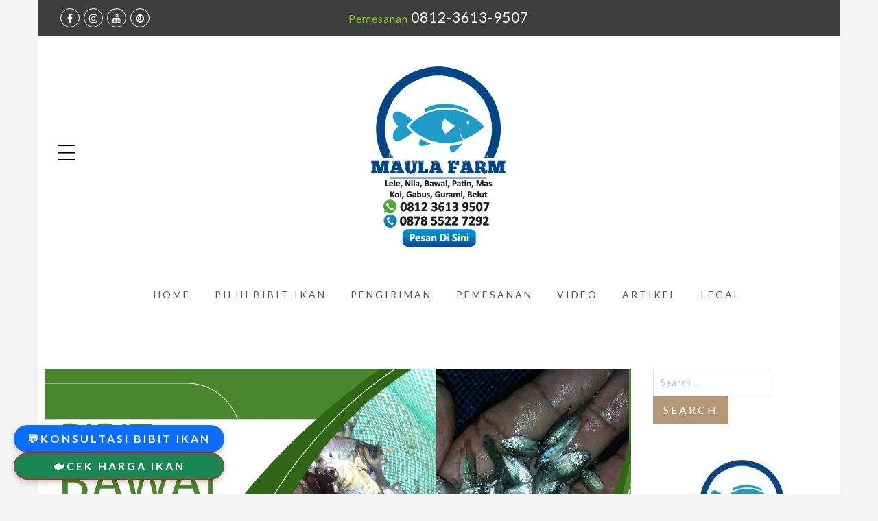

--- FILE ---
content_type: text/html; charset=UTF-8
request_url: https://maulafarm.com/tag/bibit-ikan-bawal-dengan-harga-murah/
body_size: 20693
content:
<!DOCTYPE html>
<html lang="en-US">
	<head>
		<meta http-equiv="Content-Type" content="text/html"/>
    	<meta http-equiv="X-UA-Compatible" content="IE=edge">
		<meta charset="UTF-8">
		<meta name="viewport" content="width=device-width, initial-scale=1.0, maximum-scale=1.0, user-scalable=no">
		<link rel="profile" href="http://gmpg.org/xfn/11">
		<link rel="pingback" href="https://maulafarm.com/xmlrpc.php">
		<meta name='robots' content='index, follow, max-image-preview:large, max-snippet:-1, max-video-preview:-1' />

	<!-- This site is optimized with the Yoast SEO plugin v26.7 - https://yoast.com/wordpress/plugins/seo/ -->
	<title>bibit ikan bawal dengan harga murah Archives - MaulaFarm.com</title>
	<link rel="canonical" href="https://maulafarm.com/tag/bibit-ikan-bawal-dengan-harga-murah/" />
	<meta property="og:locale" content="en_US" />
	<meta property="og:type" content="article" />
	<meta property="og:title" content="bibit ikan bawal dengan harga murah Archives - MaulaFarm.com" />
	<meta property="og:url" content="https://maulafarm.com/tag/bibit-ikan-bawal-dengan-harga-murah/" />
	<meta property="og:site_name" content="MaulaFarm.com" />
	<meta name="twitter:card" content="summary_large_image" />
	<script type="application/ld+json" class="yoast-schema-graph">{"@context":"https://schema.org","@graph":[{"@type":"CollectionPage","@id":"https://maulafarm.com/tag/bibit-ikan-bawal-dengan-harga-murah/","url":"https://maulafarm.com/tag/bibit-ikan-bawal-dengan-harga-murah/","name":"bibit ikan bawal dengan harga murah Archives - MaulaFarm.com","isPartOf":{"@id":"https://maulafarm.com/#website"},"primaryImageOfPage":{"@id":"https://maulafarm.com/tag/bibit-ikan-bawal-dengan-harga-murah/#primaryimage"},"image":{"@id":"https://maulafarm.com/tag/bibit-ikan-bawal-dengan-harga-murah/#primaryimage"},"thumbnailUrl":"https://maulafarm.com/wp-content/uploads/2019/08/bibit-bawal-1.jpg","breadcrumb":{"@id":"https://maulafarm.com/tag/bibit-ikan-bawal-dengan-harga-murah/#breadcrumb"},"inLanguage":"en-US"},{"@type":"ImageObject","inLanguage":"en-US","@id":"https://maulafarm.com/tag/bibit-ikan-bawal-dengan-harga-murah/#primaryimage","url":"https://maulafarm.com/wp-content/uploads/2019/08/bibit-bawal-1.jpg","contentUrl":"https://maulafarm.com/wp-content/uploads/2019/08/bibit-bawal-1.jpg","width":1500,"height":844},{"@type":"BreadcrumbList","@id":"https://maulafarm.com/tag/bibit-ikan-bawal-dengan-harga-murah/#breadcrumb","itemListElement":[{"@type":"ListItem","position":1,"name":"Home","item":"https://maulafarm.com/"},{"@type":"ListItem","position":2,"name":"bibit ikan bawal dengan harga murah"}]},{"@type":"WebSite","@id":"https://maulafarm.com/#website","url":"https://maulafarm.com/","name":"MaulaFarm.com","description":"Pusat Bibit Ikan Murah | Jual Benih Ikan Harga Paling Murah","publisher":{"@id":"https://maulafarm.com/#organization"},"potentialAction":[{"@type":"SearchAction","target":{"@type":"EntryPoint","urlTemplate":"https://maulafarm.com/?s={search_term_string}"},"query-input":{"@type":"PropertyValueSpecification","valueRequired":true,"valueName":"search_term_string"}}],"inLanguage":"en-US"},{"@type":"Organization","@id":"https://maulafarm.com/#organization","name":"MaulaFarm.com","url":"https://maulafarm.com/","logo":{"@type":"ImageObject","inLanguage":"en-US","@id":"https://maulafarm.com/#/schema/logo/image/","url":"https://maulafarm.com/wp-content/uploads/2019/08/Logo-Wa.png","contentUrl":"https://maulafarm.com/wp-content/uploads/2019/08/Logo-Wa.png","width":300,"height":315,"caption":"MaulaFarm.com"},"image":{"@id":"https://maulafarm.com/#/schema/logo/image/"}}]}</script>
	<!-- / Yoast SEO plugin. -->


<link rel='dns-prefetch' href='//cdn.jsdelivr.net' />
<link rel='dns-prefetch' href='//fonts.googleapis.com' />
<link rel='dns-prefetch' href='//www.googletagmanager.com' />
<link rel="alternate" type="application/rss+xml" title="MaulaFarm.com &raquo; Feed" href="https://maulafarm.com/feed/" />
<link rel="alternate" type="application/rss+xml" title="MaulaFarm.com &raquo; Comments Feed" href="https://maulafarm.com/comments/feed/" />
<link rel="alternate" type="application/rss+xml" title="MaulaFarm.com &raquo; bibit ikan bawal dengan harga murah Tag Feed" href="https://maulafarm.com/tag/bibit-ikan-bawal-dengan-harga-murah/feed/" />
<style id='wp-img-auto-sizes-contain-inline-css' type='text/css'>
img:is([sizes=auto i],[sizes^="auto," i]){contain-intrinsic-size:3000px 1500px}
/*# sourceURL=wp-img-auto-sizes-contain-inline-css */
</style>

<link rel='stylesheet' id='dashicons-css' href='https://maulafarm.com/wp-includes/css/dashicons.min.css?ver=6.9' type='text/css' media='all' />
<link rel='stylesheet' id='post-views-counter-frontend-css' href='https://maulafarm.com/wp-content/plugins/post-views-counter/css/frontend.css?ver=1.7.0' type='text/css' media='all' />
<style id='wp-emoji-styles-inline-css' type='text/css'>

	img.wp-smiley, img.emoji {
		display: inline !important;
		border: none !important;
		box-shadow: none !important;
		height: 1em !important;
		width: 1em !important;
		margin: 0 0.07em !important;
		vertical-align: -0.1em !important;
		background: none !important;
		padding: 0 !important;
	}
/*# sourceURL=wp-emoji-styles-inline-css */
</style>
<link rel='stylesheet' id='cptch_stylesheet-css' href='https://maulafarm.com/wp-content/plugins/captcha-bws/css/front_end_style.css?ver=5.2.7' type='text/css' media='all' />
<link rel='stylesheet' id='cptch_desktop_style-css' href='https://maulafarm.com/wp-content/plugins/captcha-bws/css/desktop_style.css?ver=5.2.7' type='text/css' media='all' />
<link rel='stylesheet' id='contact-form-7-css' href='https://maulafarm.com/wp-content/plugins/contact-form-7/includes/css/styles.css?ver=6.1.4' type='text/css' media='all' />
<link rel='stylesheet' id='bootstrap-css-css' href='https://cdn.jsdelivr.net/npm/bootstrap@5.3.2/dist/css/bootstrap.min.css?ver=6.9' type='text/css' media='all' />
<link rel='stylesheet' id='bootstrap-icons-css' href='https://cdn.jsdelivr.net/npm/bootstrap-icons@1.11.1/font/bootstrap-icons.css?ver=6.9' type='text/css' media='all' />
<link rel='stylesheet' id='ez-toc-css' href='https://maulafarm.com/wp-content/plugins/easy-table-of-contents/assets/css/screen.min.css?ver=2.0.80' type='text/css' media='all' />
<style id='ez-toc-inline-css' type='text/css'>
div#ez-toc-container .ez-toc-title {font-size: 120%;}div#ez-toc-container .ez-toc-title {font-weight: 500;}div#ez-toc-container ul li , div#ez-toc-container ul li a {font-size: 95%;}div#ez-toc-container ul li , div#ez-toc-container ul li a {font-weight: 500;}div#ez-toc-container nav ul ul li {font-size: 90%;}.ez-toc-box-title {font-weight: bold; margin-bottom: 10px; text-align: center; text-transform: uppercase; letter-spacing: 1px; color: #666; padding-bottom: 5px;position:absolute;top:-4%;left:5%;background-color: inherit;transition: top 0.3s ease;}.ez-toc-box-title.toc-closed {top:-25%;}
.ez-toc-container-direction {direction: ltr;}.ez-toc-counter ul{counter-reset: item ;}.ez-toc-counter nav ul li a::before {content: counters(item, '.', decimal) '. ';display: inline-block;counter-increment: item;flex-grow: 0;flex-shrink: 0;margin-right: .2em; float: left; }.ez-toc-widget-direction {direction: ltr;}.ez-toc-widget-container ul{counter-reset: item ;}.ez-toc-widget-container nav ul li a::before {content: counters(item, '.', decimal) '. ';display: inline-block;counter-increment: item;flex-grow: 0;flex-shrink: 0;margin-right: .2em; float: left; }
/*# sourceURL=ez-toc-inline-css */
</style>
<link rel='stylesheet' id='jas-font-google-css' href='https://fonts.googleapis.com/css?family=Montserrat%3A400%2C700%7CLato%3A400%2C300%2C700%7CLibre+Baskerville%3A400italic&#038;subset=latin%2Clatin-ext&#038;ver=6.9' type='text/css' media='all' />
<link rel='stylesheet' id='fontawesome-css' href='https://maulafarm.com/wp-content/themes/gecko/assets/vendors/font-awesome/css/font-awesome.min.css?ver=6.9' type='text/css' media='all' />
<link rel='stylesheet' id='font-stroke-css' href='https://maulafarm.com/wp-content/themes/gecko/assets/vendors/font-stroke/css/font-stroke.min.css?ver=6.9' type='text/css' media='all' />
<link rel='stylesheet' id='slick-css' href='https://maulafarm.com/wp-content/themes/gecko/assets/vendors/slick/slick.css?ver=6.9' type='text/css' media='all' />
<link rel='stylesheet' id='jas-gecko-animated-css' href='https://maulafarm.com/wp-content/themes/gecko/assets/css/animate.css?ver=6.9' type='text/css' media='all' />
<link rel='stylesheet' id='jas-gecko-style-css' href='https://maulafarm.com/wp-content/themes/gecko/style.css?ver=6.9' type='text/css' media='all' />
<style id='jas-gecko-style-inline-css' type='text/css'>
.jas-branding {max-width: 200px;margin: auto;}.header-6 .header__mid, .header-7 {background-image:  url(http://janstudio.net/gecko/handmade/wp-content/uploads/2016/04/header-7.jpg);background-size:       cover;background-repeat:     no-repeat;background-position:   center top;background-attachment: scroll;}.header-6 .header__mid:before {content: "";position: absolute;background: rgba(255, 255, 255, .85);left: 0;top: 0;width: 100%;height: 100%;z-index: 0;}.header-6 .header__mid .jas-branding, .header-7 .jas-branding {position: relative;}.jas-portfolio .page-head {background-image:  url(https://maulafarm.com/wp-content/uploads/2019/08/cosmetic.jpg);background-size:       cover;background-repeat:     no-repeat;background-position:   center center;background-attachment: scroll;}body {font-family: "Lato";font-weight: 400;font-size:16px;}h1, h2, h3, h4, h5, h6, .f__mont {font-family: "Montserrat";font-weight: 400;}h1, h2, h3, h4, h5, h6 {color:#000}h1 { font-size:39px; }h2 { font-size:35px; }h3 { font-size:24px; }h4 { font-size:19px; }h5 { font-size:15px; }h6 { font-size:11px; }a, a:hover, a:active,a.button-o,input.button-o,button.button-o,.cp, .chp:hover,.header-7 .jas-socials a,.header__top .jas-action a:hover,.woocommerce-MyAccount-navigation ul li:hover a,.woocommerce-MyAccount-navigation ul li.is-active a,.jas-menu li a:hover,.jas-menu li.current-menu-ancestor > a,.jas-menu li.current-menu-item > a,#jas-mobile-menu ul > li:hover > a, #jas-mobile-menu ul > li.current-menu-item > a, #jas-mobile-menu ul > li.current-menu-parent > a, #jas-mobile-menu ul > li.current-menu-ancestor > a,#jas-mobile-menu ul > li:hover > .holder, #jas-mobile-menu ul > li.current-menu-item > .holder,#jas-mobile-menu ul > li.current-menu-parent  > .holder,#jas-mobile-menu ul > li.current-menu-ancestor > .holder,#jas-footer a:hover,.inside-thumb a:hover,.jas-blog-slider .post-thumbnail > div a:hover,.page-numbers li a:hover,.page-numbers.current,.jas-filter a.selected,.sidebar .widget a:hover,.widget a:hover,.widget.widget_price_filter .price_slider_amount,.widget ul.product-categories li:hover > a,.widget ul.product-categories li.current-cat > a,.widget ul.product_list_widget li a:hover span.product-title,.product-button a.button,.p-video a i,.quantity .qty a:hover,.product_meta a:hover,.wc-tabs li.active a,.product-extra .product-button:not(.flex) > .yith-wcwl-add-to-wishlist .tooltip,.page-head a:hover,.vc_tta-tab.vc_active > a,.woocommerce .widget_layered_nav ul li a:hover,.woocommerce-page .widget_layered_nav ul li a:hover,.woocommerce .widget_layered_nav ul li.chosen a,.woocommerce-page .widget_layered_nav ul li.chosen a,.woocommerce .widget_layered_nav ul li span:hover,.woocommerce-page .widget_layered_nav ul li span:hover,.woocommerce .widget_layered_nav ul li.chosen span,.woocommerce-page .widget_layered_nav ul li.chosen span {color: #b59677;}input:not([type="submit"]):not([type="checkbox"]):focus,textarea:focus,a.button-o,input.button-o,button.button-o,a.button-o:hover,input.button-o:hover,button.button-o:hover,a.button-o-w:hover,.header-7 .jas-socials a,#jas-backtop,.more-link,.product-button a.button,.product-button > *,.single-btn .btn-quickview,.p-video a,.btn-atc .yith-wcwl-add-to-wishlist a,.header-7 #jas-mobile-menu > ul > li,.header-7 #jas-mobile-menu ul ul {border-color: #b59677;}input[type="submit"]:not(.button-o),button,a.button,a.button-o:hover,input.button-o:hover,button.button-o:hover,a.button-o-w:hover,.bgp, .bghp:hover,#jas-backtop span:before,.more-link:hover,.widget .tagcloud a:hover,.jas-mini-cart .button.checkout,.woocommerce-pagination-ajax a:hover,.woocommerce-pagination-ajax a.disabled,.jas-ajax-load a:hover,.jas-ajax-load a.disabled,.widget.widget_price_filter .ui-slider-range,.widget.widget_price_filter .ui-state-default,.product-image:hover .product-button a:hover,.yith-wcwl-add-to-wishlist i.ajax-loading,.btn-atc .yith-wcwl-add-to-wishlist a:hover,.entry-summary .single_add_to_cart_button,.entry-summary .external_single_add_to_cart_button,.jas-service[class*="icon-"] .icon:before,.metaslider .flexslider .flex-prev, .metaslider .flexslider .flex-next,.slick-prev, .slick-next,div.wpforms-container-full .wpforms-form button[type="submit"],div.wpforms-container-full .wpforms-form button[type="submit"]:hover {background-color: #b59677;}h1, h2, h3, h4, h5, h6,.cd,.wp-caption-text,.woocommerce-MyAccount-navigation ul li a,.jas-menu > li > a,#jas-mobile-menu ul li a,.holder,.page-numbers li,.page-numbers li a,.jas-portfolio-single .portfolio-meta span,.sidebar .widget a,.sidebar .widget ul li:before,.jas-mini-cart .mini_cart_item a:nth-child(2),.widget a,.product-category h3 .count,.widget ul.product-categories li a,.widget ul.product_list_widget li a span.product-title,.widget ul.product_list_widget li ins,.price,.product-image .product-attr,.product_meta > span,.shop_table th,.order-total,.order-total td,.jas-sc-blog .post-info h4 a {color: #4d5959;}.error-404.not-found a,.jas-pagination,.woocommerce-pagination,.woocommerce .widget_layered_nav ul.yith-wcan-label li a:hover,.woocommerce-page .widget_layered_nav ul.yith-wcan-label li a:hover,.woocommerce .widget_layered_nav ul.yith-wcan-label li.chosen a,.woocommerce-page .widget_layered_nav ul.yith-wcan-label li.chosen a {border-color: #4d5959;}mark,.bgd,.error-404.not-found a:hover,#wp-calendar caption,.widget .tagcloud a,.woocommerce .widget_layered_nav ul.yith-wcan-label li a:hover,.woocommerce-page .widget_layered_nav ul.yith-wcan-label li a:hover,.woocommerce .widget_layered_nav ul.yith-wcan-label li.chosen a,.woocommerce-page .widget_layered_nav ul.yith-wcan-label li.chosen a,.jas-mini-cart .button,.sidebar .widget_shopping_cart .button,.actions .button.apply-cupon,.actions .button.update-cart,.button.continue-button {background-color: #4d5959;}.jas-socials a,.header-text,.header__top .jas-action a {color: #fff;}.jas-socials a {border-color: #fff;}.jas-action > a, .jas-icon-cart a {color: #000;}.holder,.jas-menu > li > a,#jas-mobile-menu ul li a,#jas-mobile-menu ul > li:hover > a, #jas-mobile-menu ul > li.current-menu-item > a, #jas-mobile-menu ul > li.current-menu-parent > a, #jas-mobile-menu ul > li.current-menu-ancestor > a,#jas-mobile-menu ul > li:hover > .holder, #jas-mobile-menu ul > li.current-menu-item > .holder,#jas-mobile-menu ul > li.current-menu-parent  > .holder,#jas-mobile-menu ul > li.current-menu-ancestor > .holder {color: #4d5959;}.jas-menu li:hover > .holder,.jas-menu li > a:hover,#jas-mobile-menu ul li a:hover,.jas-menu li.current-menu-ancestor > a,.jas-menu li.current-menu-item > a,.jas-account-menu a:hover {color: #b59677;}.jas-menu ul a, .jas-account-menu ul a {color: #fff;}.jas-menu ul li a:hover {color: #b59677;}.jas-menu ul, .jas-account-menu ul {background: #3e3e3e;}.header__transparent .jas-menu > li > a {color: #4d5959;}.header__transparent .jas-menu > li > a:hover {color: #b59677;}.header-sticky .header__mid { background-color: #fff}.header-sticky .jas-menu > li > a {color: #4d5959;}.header-sticky .jas-menu li > a:hover,.header-sticky .jas-menu li.current-menu-ancestor > a,.header-sticky .jas-menu li.current-menu-item > a,.header-sticky .jas-account-menu a:hover {color: #b59677;}.header-sticky .jas-menu ul a, .header-sticky .jas-account-menu ul a {color: #fff;}.header-sticky .jas-menu ul li a:hover {color: #b59677;}.header-sticky .jas-menu ul, .header-sticky .jas-account-menu ul {background: #3e3e3e;}.header-sticky .jas-action > a, .header-sticky .jas-icon-cart a, .header-sticky .jas-my-account a {color: #000;}#jas-footer:before {background: rgba(0, 0, 0, 0.95);}.footer__bot {background: #000;}#jas-footer {color: #fff;}#jas-footer a {color: #fff;}#jas-footer a:hover {color: #b59677;}/* Gaya untuk unordered list (ul) */ul {    list-style-type: disc; /* Tipe bullet, bisa diganti dengan 'square', 'circle', atau 'none' */    list-style-position: outside; /* Marker ditempatkan di luar margin */    margin: 1em 0; /* Jarak atas dan bawah */    padding-left: 1.5em; /* Jarak dari tepi kiri */}/* Gaya untuk ordered list (ol) */ol {    list-style-type: decimal; /* Tipe nomor, bisa diganti dengan 'lower-alpha', 'upper-alpha', dll. */    list-style-position: outside; /* Marker ditempatkan di luar margin */    margin: 1em 0; /* Jarak atas dan bawah */    padding-left: 1.5em; /* Jarak dari tepi kiri */}/* Gaya untuk list items (li) */li {    margin-bottom: 0.5em; /* Jarak bawah antar item */    position: relative; /* Posisi relatif untuk memungkinkan penambahan styling lebih lanjut */}/* Gaya untuk paragraf di dalam list items */li p {    margin: 0; /* Menghapus margin default paragraf */    padding-left: 1.5em; /* Jarak tepi kiri tambahan untuk paragraf di dalam list item */    text-indent: -1.5em; /* Menggeser teks ke kiri untuk rata dengan padding tambahan */}
/*# sourceURL=jas-gecko-style-inline-css */
</style>
<link rel='stylesheet' id='slb_core-css' href='https://maulafarm.com/wp-content/plugins/simple-lightbox/client/css/app.css?ver=2.9.4' type='text/css' media='all' />
<link rel='stylesheet' id='js_composer_front-css' href='https://maulafarm.com/wp-content/plugins/js_composer/assets/css/js_composer.min.css?ver=7.7.2' type='text/css' media='all' />
<script type="text/javascript" id="image-watermark-no-right-click-js-before">
/* <![CDATA[ */
var iwArgsNoRightClick = {"rightclick":"Y","draganddrop":"Y","devtools":"Y","enableToast":"Y","toastMessage":"This content is protected"};

//# sourceURL=image-watermark-no-right-click-js-before
/* ]]> */
</script>
<script type="text/javascript" src="https://maulafarm.com/wp-content/plugins/image-watermark/js/no-right-click.js?ver=2.0.3" id="image-watermark-no-right-click-js"></script>
<script type="text/javascript" src="https://maulafarm.com/wp-includes/js/jquery/jquery.min.js?ver=3.7.1" id="jquery-core-js"></script>
<script type="text/javascript" src="https://maulafarm.com/wp-includes/js/jquery/jquery-migrate.min.js?ver=3.4.1" id="jquery-migrate-js"></script>
<script></script><link rel="https://api.w.org/" href="https://maulafarm.com/wp-json/" /><link rel="alternate" title="JSON" type="application/json" href="https://maulafarm.com/wp-json/wp/v2/tags/407" /><link rel="EditURI" type="application/rsd+xml" title="RSD" href="https://maulafarm.com/xmlrpc.php?rsd" />
<meta name="generator" content="WordPress 6.9" />
<meta name="generator" content="Site Kit by Google 1.170.0" /><!-- Analytics by WP Statistics - https://wp-statistics.com -->
<meta name="generator" content="Powered by WPBakery Page Builder - drag and drop page builder for WordPress."/>
<link rel="icon" href="https://maulafarm.com/wp-content/uploads/2025/03/cropped-rwa-32x32.jpg" sizes="32x32" />
<link rel="icon" href="https://maulafarm.com/wp-content/uploads/2025/03/cropped-rwa-192x192.jpg" sizes="192x192" />
<link rel="apple-touch-icon" href="https://maulafarm.com/wp-content/uploads/2025/03/cropped-rwa-180x180.jpg" />
<meta name="msapplication-TileImage" content="https://maulafarm.com/wp-content/uploads/2025/03/cropped-rwa-270x270.jpg" />
		<style type="text/css" id="wp-custom-css">
			.f__libre {display:none;}

.pengiriman h2 {
    text-align: center;
    margin-bottom: 40px;
}
    .pengiriman table {width: 100%;}

/*Mobile View*/
@media only screen and (max-width: 760px) {
.pengiriman td, tr {
    display: block;
}
/* Hide table headers (but not display: none;, for accessibility) */

.pengiriman tr {
    border: 1px solid #E74C3C;
}
.pengiriman tr + tr {
    margin-top: 0.5em;
}
.pengiriman td {
    /* make like a "row" */
    border: none;
    border-bottom: 1px solid #eee;
    text-align: center;
}
}

.post-content h1{font-size: 2em;}
.post-content h2{font-size: 1.8em;}
.post-content h3{font-size: 1.7em;}

/*iframeformhargaikan */
.responsive-iframe-container {
  width: 100%;
  height: 900px; /* Tinggi tetap 700px */
  overflow: hidden;
  position: relative;
}

.responsive-iframe-container iframe {
  position: absolute;
  top: 0;
  left: 0;
  width: 100%;
  height: 100%;
  border: 0;
}

/*iframe nilahitam */
.responsive-iframe-tabelhargaikan {
  width: 100%;
  height: 550px; 
  overflow: hidden;
  position: relative;
}

.responsive-iframe-tabelhargaikan iframe {
  position: absolute;
  top: 0;
  left: 0;
  width: 100%;
  height: 100%;
  border: 0;
}



		</style>
		<noscript><style> .wpb_animate_when_almost_visible { opacity: 1; }</style></noscript>	</head>
	<body class="archive tag tag-bibit-ikan-bawal-dengan-harga-murah tag-407 wp-theme-gecko metaslider-plugin boxed jan-atc-behavior-slide wpb-js-composer js-comp-ver-7.7.2 vc_responsive"  itemscope="itemscope" itemtype="http://schema.org/WebPage" >
				<div id="jas-wrapper">
			<header id="jas-header" class="header-5"  role="banner" itemscope="itemscope" itemtype="http://schema.org/WPHeader" >
	<div class="header__top bgbl pl__30 pr__30">
		<div class="jas-row middle-xs">
			<div class="jas-col-md-4 jas-col-sm-6 jas-col-xs-12 flex start-md start-sm center-xs">
								<div class="jas-socials"><a class="dib br__50 tc facebook" href="https://www.facebook.com/maulafarm/" target="_blank"><i class="fa fa-facebook"></i></a><a class="dib br__50 tc instagram" href="https://www.instagram.com/maulafarmdotcom/" target="_blank"><i class="fa fa-instagram"></i></a><a class="dib br__50 tc youtube" href="https://www.youtube.com/@maulafarm" target="_blank"><i class="fa fa-youtube"></i></a><a class="dib br__50 tc pinterest" href="https://id.pinterest.com/maulafarm/" target="_blank"><i class="fa fa-pinterest"></i></a></div>			</div>
			<div class="jas-col-md-4 hidden-sm tc">
									<div class="header-text"><span class="cgreen">Pemesanan</span> 
<a href="https://wa.me/6281236139507" style="font-size: 1.3rem;color: inherit;text-decoration: none">0812-3613-9507</a>
</div>
							</div>
			<div class="jas-col-md-4 jas-col-sm-6 jas-col-xs-12 flex end-lg end-sm center-xs">
											</div>
		</div><!-- .jas-row -->
	</div><!-- .header__top -->

	<div class="header__mid tc">
		<div class="jas-row middle-xs mid__top pl__30 pr__30">
			<div class="jas-col-md-3 jas-col-xs-3 flex start-md middle-xs">
				<a href="javascript:void(0);" class="jas-push-menu-btn">
					<img src="https://maulafarm.com/wp-content/themes/gecko/assets/images/icons/hamburger-black.svg" width="25" height="22" alt="Menu" />				</a>			
			</div>
			<div class="jas-col-md-6 jas-col-xs-6"><div class="jas-branding ts__05"><a class="db" href="https://maulafarm.com/"><img class="regular-logo" src="https://maulafarm.com/wp-content/uploads/2019/08/Maula-Farm-Logo-Jual-Bibit-Ikan-Murah.png" width="300" height="400" alt="MaulaFarm.com" /><img class="retina-logo" src="https://maulafarm.com/wp-content/uploads/2019/08/Maula-Farm-Logo-Jual-Bibit-Ikan-Murah.png" width="150" height="200" alt="MaulaFarm.com" /></a></div></div>
			<div class="jas-action flex end-xs middle-xs jas-col-md-3 jas-col-xs-3">
								
							</div><!-- .jas-action -->
		</div><!-- .jas-row -->
		<nav class="jas-navigation flex center-xs hidden-sm" role="navigation">
			<ul id="jas-main-menu" class="jas-menu clearfix"><li id="menu-item-2683" class="menu-item menu-item-type-custom menu-item-object-custom menu-item-home menu-item-2683"><a href="https://maulafarm.com">Home</a></li>
<li id="menu-item-1660" class="menu-item menu-item-type-custom menu-item-object-custom menu-item-has-children menu-item-1660"><a href="#">Pilih Bibit Ikan</a>
<ul class="sub-menu">
	<li id="menu-item-1659" class="menu-item menu-item-type-post_type menu-item-object-post menu-item-1659"><a href="https://maulafarm.com/jual-bibit-nila-unggul-untuk-sukses-budidaya-harga-grosir-murah/">Bibit Ikan Nila</a></li>
	<li id="menu-item-3333" class="menu-item menu-item-type-post_type menu-item-object-post menu-item-3333"><a href="https://maulafarm.com/jual-nener-bandeng-supplier-bibit-bandeng-terpercaya/">Nener Bandeng</a></li>
	<li id="menu-item-1664" class="menu-item menu-item-type-post_type menu-item-object-post menu-item-1664"><a href="https://maulafarm.com/bibit-dan-benih-ikan-gurami-unggul-dan-murah-bebagai-ukuran/">Bibit Ikan Gurame</a></li>
	<li id="menu-item-1663" class="menu-item menu-item-type-post_type menu-item-object-post menu-item-1663"><a href="https://maulafarm.com/jual-telur-larva-gurami-berkualitas-unggul-untuk-budidaya/">Telur/Larva Gurame</a></li>
	<li id="menu-item-1668" class="menu-item menu-item-type-post_type menu-item-object-post menu-item-1668"><a href="https://maulafarm.com/jual-bibit-dan-benih-lele-kualitas-unggul-harga-grosir-murah/">Bibit Ikan Lele</a></li>
	<li id="menu-item-1669" class="menu-item menu-item-type-post_type menu-item-object-post menu-item-1669"><a href="https://maulafarm.com/jual-induk-ikan-lele-bersetifikasi-lele-masamo-lele-sangkuriang-lele-phaiton-dan-mutiara-unggul/">Indukan Ikan Lele Bersetifikasi</a></li>
	<li id="menu-item-1662" class="menu-item menu-item-type-post_type menu-item-object-post menu-item-1662"><a href="https://maulafarm.com/jual-bibit-ikan-patin-unggul-siam-super-dan-albino-harga-grosir-murah/">Bibit Ikan Patin</a></li>
	<li id="menu-item-1666" class="menu-item menu-item-type-post_type menu-item-object-post menu-item-1666"><a href="https://maulafarm.com/benih-dan-bibit-ikan-bawal-berkualitas-dengan-harga-grosir-dan-murah/">Bibit Ikan Bawal</a></li>
	<li id="menu-item-1667" class="menu-item menu-item-type-post_type menu-item-object-post menu-item-1667"><a href="https://maulafarm.com/jual-benih-dan-bibit-unggul-ikan-gabus-harga-dijamin-murah/">Bibit Ikan Gabus</a></li>
	<li id="menu-item-1670" class="menu-item menu-item-type-post_type menu-item-object-post menu-item-1670"><a href="https://maulafarm.com/jual-larva-dan-benih-ikan-mas-unggul-berbagai-ukuran-harga-grosir-murah/">Bibit Ikan Mas</a></li>
	<li id="menu-item-1665" class="menu-item menu-item-type-post_type menu-item-object-post menu-item-1665"><a href="https://maulafarm.com/jual-bibit-dan-benih-koi-mas-koki-dan-komet-unggul-murah-dan-harga-grosir/">Bibit Ikan Koi, Mas Koki dan Komet</a></li>
	<li id="menu-item-3557" class="menu-item menu-item-type-post_type menu-item-object-post menu-item-3557"><a href="https://maulafarm.com/jual-bibit-belut-berkualitas-dengan-harga-murah-untuk-pembesaran-dan-budidaya/">Bibit Belut</a></li>
	<li id="menu-item-2694" class="menu-item menu-item-type-custom menu-item-object-custom menu-item-2694"><a href="https://maulafarm.com/jual-bibit-kerapu-cantang-panduan-lengkap-untuk-pembudidaya-ikan/">Kerapu Cantang</a></li>
	<li id="menu-item-3301" class="menu-item menu-item-type-custom menu-item-object-custom menu-item-3301"><a href="https://maulafarm.com/faq-frequently-asked-questions/">FAQ</a></li>
</ul>
</li>
<li id="menu-item-1073" class="menu-item menu-item-type-post_type menu-item-object-page menu-item-1073"><a href="https://maulafarm.com/teknik-pengiriman/">Pengiriman</a></li>
<li id="menu-item-1072" class="menu-item menu-item-type-post_type menu-item-object-page menu-item-privacy-policy menu-item-1072"><a rel="privacy-policy" href="https://maulafarm.com/cara-pemesanan/">Pemesanan</a></li>
<li id="menu-item-2707" class="menu-item menu-item-type-custom menu-item-object-custom menu-item-2707"><a href="https://maulafarm.com/youtube-video/">Video</a></li>
<li id="menu-item-1145" class="menu-item menu-item-type-post_type menu-item-object-page menu-item-1145"><a href="https://maulafarm.com/blog/kumpulan-artikel-budidaya-ikan-air-tawar/">Artikel</a></li>
<li id="menu-item-3410" class="menu-item menu-item-type-post_type menu-item-object-page menu-item-3410"><a href="https://maulafarm.com/dokumentasi-bibit-ikan-maulafarm-com/">Legal</a></li>
</ul>		</nav><!-- .jas-navigation -->
	</div><!-- .header__mid -->
	<form class="header__search w__100 dn pf" role="search" method="get" action="https://maulafarm.com/"  itemprop="potentialAction" itemscope="itemscope" itemtype="http://schema.org/SearchAction" >
		<div class="pa">
			<input class="w__100 jas-ajax-search" type="text" name="s" placeholder="Search for..." />
			<input type="hidden" name="post_type" value="product">
		</div>
		<a id="sf-close" class="pa" href="#"><i class="pe-7s-close"></i></a>
	</form><!-- #header__search -->

	<div class="jas-canvas-menu jas-push-menu">
		<h3 class="mg__0 tc cw bgb tu ls__2">Menu <i class="close-menu pe-7s-close pa"></i></h3>
		<div class="jas-action flex center-xs middle-xs hidden-md hidden-sm visible-xs mt__30">
			<a class="sf-open cb chp" href="javascript:void(0);"><i class="pe-7s-search"></i></a>
					</div><!-- .jas-action -->
		<div id="jas-mobile-menu" class="menu-menu-atas-1-container"><ul id="menu-menu-atas-1" class="menu"><li class="menu-item menu-item-type-custom menu-item-object-custom menu-item-home"><a href="https://maulafarm.com"><span>Home</span></a></li>
<li class="menu-item menu-item-type-custom menu-item-object-custom menu-item-has-children has-sub"><a href="#"><span>Pilih Bibit Ikan</span></a>
<ul>
	<li class="menu-item menu-item-type-post_type menu-item-object-post"><a href="https://maulafarm.com/jual-bibit-nila-unggul-untuk-sukses-budidaya-harga-grosir-murah/"><span>Bibit Ikan Nila</span></a></li>
	<li class="menu-item menu-item-type-post_type menu-item-object-post"><a href="https://maulafarm.com/jual-nener-bandeng-supplier-bibit-bandeng-terpercaya/"><span>Nener Bandeng</span></a></li>
	<li class="menu-item menu-item-type-post_type menu-item-object-post"><a href="https://maulafarm.com/bibit-dan-benih-ikan-gurami-unggul-dan-murah-bebagai-ukuran/"><span>Bibit Ikan Gurame</span></a></li>
	<li class="menu-item menu-item-type-post_type menu-item-object-post"><a href="https://maulafarm.com/jual-telur-larva-gurami-berkualitas-unggul-untuk-budidaya/"><span>Telur/Larva Gurame</span></a></li>
	<li class="menu-item menu-item-type-post_type menu-item-object-post"><a href="https://maulafarm.com/jual-bibit-dan-benih-lele-kualitas-unggul-harga-grosir-murah/"><span>Bibit Ikan Lele</span></a></li>
	<li class="menu-item menu-item-type-post_type menu-item-object-post"><a href="https://maulafarm.com/jual-induk-ikan-lele-bersetifikasi-lele-masamo-lele-sangkuriang-lele-phaiton-dan-mutiara-unggul/"><span>Indukan Ikan Lele Bersetifikasi</span></a></li>
	<li class="menu-item menu-item-type-post_type menu-item-object-post"><a href="https://maulafarm.com/jual-bibit-ikan-patin-unggul-siam-super-dan-albino-harga-grosir-murah/"><span>Bibit Ikan Patin</span></a></li>
	<li class="menu-item menu-item-type-post_type menu-item-object-post"><a href="https://maulafarm.com/benih-dan-bibit-ikan-bawal-berkualitas-dengan-harga-grosir-dan-murah/"><span>Bibit Ikan Bawal</span></a></li>
	<li class="menu-item menu-item-type-post_type menu-item-object-post"><a href="https://maulafarm.com/jual-benih-dan-bibit-unggul-ikan-gabus-harga-dijamin-murah/"><span>Bibit Ikan Gabus</span></a></li>
	<li class="menu-item menu-item-type-post_type menu-item-object-post"><a href="https://maulafarm.com/jual-larva-dan-benih-ikan-mas-unggul-berbagai-ukuran-harga-grosir-murah/"><span>Bibit Ikan Mas</span></a></li>
	<li class="menu-item menu-item-type-post_type menu-item-object-post"><a href="https://maulafarm.com/jual-bibit-dan-benih-koi-mas-koki-dan-komet-unggul-murah-dan-harga-grosir/"><span>Bibit Ikan Koi, Mas Koki dan Komet</span></a></li>
	<li class="menu-item menu-item-type-post_type menu-item-object-post"><a href="https://maulafarm.com/jual-bibit-belut-berkualitas-dengan-harga-murah-untuk-pembesaran-dan-budidaya/"><span>Bibit Belut</span></a></li>
	<li class="menu-item menu-item-type-custom menu-item-object-custom"><a href="https://maulafarm.com/jual-bibit-kerapu-cantang-panduan-lengkap-untuk-pembudidaya-ikan/"><span>Kerapu Cantang</span></a></li>
	<li class="menu-item menu-item-type-custom menu-item-object-custom"><a href="https://maulafarm.com/faq-frequently-asked-questions/"><span>FAQ</span></a></li>
</ul>
</li>
<li class="menu-item menu-item-type-post_type menu-item-object-page"><a href="https://maulafarm.com/teknik-pengiriman/"><span>Pengiriman</span></a></li>
<li class="menu-item menu-item-type-post_type menu-item-object-page menu-item-privacy-policy"><a href="https://maulafarm.com/cara-pemesanan/"><span>Pemesanan</span></a></li>
<li class="menu-item menu-item-type-custom menu-item-object-custom"><a href="https://maulafarm.com/youtube-video/"><span>Video</span></a></li>
<li class="menu-item menu-item-type-post_type menu-item-object-page"><a href="https://maulafarm.com/blog/kumpulan-artikel-budidaya-ikan-air-tawar/"><span>Artikel</span></a></li>
<li class="menu-item menu-item-type-post_type menu-item-object-page"><a href="https://maulafarm.com/dokumentasi-bibit-ikan-maulafarm-com/"><span>Legal</span></a></li>
</ul></div>	</div><!-- .jas-canvas-menu -->
	
	</header><!-- #jas-header -->			
			

<div id="jas-content">
		<div class="jas-container">
		<div class="jas-row jas-blog">
			<div class="jas-col-md-9 jas-col-xs-12">
				<div class="posts mt__60" >
					<article id="post-616" class="mb__80 post-616 post type-post status-publish format-standard has-post-thumbnail hentry category-bawal category-benih-dan-bibit-ikan-murah tag-bawal tag-benih-ikan-bawal tag-bibit-bawal tag-bibit-bawal-air-tawar tag-bibit-bawal-bandung tag-bibit-bawal-bekasi tag-bibit-bawal-bogor tag-bibit-bawal-hitam tag-bibit-bawal-jogja tag-bibit-bawal-medan tag-bibit-bawal-murah tag-bibit-bawal-sleman tag-bibit-bawal-sukabumi tag-bibit-ikan tag-bibit-ikan-air-tawar tag-bibit-ikan-bawal tag-bibit-ikan-bawal-bali tag-bibit-ikan-bawal-bandung tag-bibit-ikan-bawal-banten tag-bibit-ikan-bawal-batam tag-bibit-ikan-bawal-bekasi tag-bibit-ikan-bawal-bogor tag-bibit-ikan-bawal-dengan-harga-murah tag-bibit-ikan-bawal-denpasar tag-bibit-ikan-bawal-depok tag-bibit-ikan-bawal-indonesia tag-bibit-ikan-bawal-jakarta tag-bibit-ikan-bawal-jawa-timur tag-bibit-ikan-bawal-kalimantan tag-bibit-ikan-bawal-lampung tag-bibit-ikan-bawal-makassar tag-bibit-ikan-bawal-malang tag-bibit-ikan-bawal-medan tag-bibit-ikan-bawal-murah-berkualitas tag-bibit-ikan-bawal-palembang tag-bibit-ikan-bawal-pekanbaru tag-bibit-ikan-bawal-pontianak tag-bibit-ikan-bawal-riau tag-bibit-ikan-bawal-samarinda tag-bibit-ikan-bawal-sidoharjo tag-bibit-ikan-bawal-sulawesi tag-bibit-ikan-bawal-surabaya tag-bibit-ikan-bawal-unggul tag-bibit-ikan-bawal-yogyakarta tag-bibit-ikan-murah tag-budidaya-ikan-bawal tag-daftar-harga-bibit-bawal tag-grosir-bibit-ikan-bawal tag-ikan tag-ikan-bawal-berkualitas tag-ikan-bawal-murah tag-indukan-bibit-ikan-bawal tag-jual-bibit-bawal tag-jual-bibit-bawal-murah tag-jual-bibit-ikan tag-jual-bibit-ikan-bawal tag-larva-bibit-ikan-bawal tag-manfaat-bibit-ikan-bawal tag-menjual-bibit-ikan-bawal tag-pengiriman-bibit-ikan-bawal tag-supplier-bibit-ikan-bawal"  itemscope="itemscope" itemtype="http://schema.org/CreativeWork" >
				<div class="post-thumbnail pr mb__25">
									<a href="https://maulafarm.com/benih-dan-bibit-ikan-bawal-berkualitas-dengan-harga-grosir-dan-murah/" aria-hidden="true">
						<img width="1500" height="844" src="https://maulafarm.com/wp-content/uploads/2019/08/bibit-bawal-1.jpg" class="attachment-post-thumbnail size-post-thumbnail wp-post-image" alt="Jual Benih dan Bibit Ikan Bawal Berkualitas dengan Harga Grosir dan Murah" decoding="async" fetchpriority="high" srcset="https://maulafarm.com/wp-content/uploads/2019/08/bibit-bawal-1.jpg 1500w, https://maulafarm.com/wp-content/uploads/2019/08/bibit-bawal-1-300x169.jpg 300w, https://maulafarm.com/wp-content/uploads/2019/08/bibit-bawal-1-1024x576.jpg 1024w, https://maulafarm.com/wp-content/uploads/2019/08/bibit-bawal-1-768x432.jpg 768w" sizes="(max-width: 1500px) 100vw, 1500px" />					</a>
								<div class="pa inside-thumb tc cg">
					<div class="post-meta fs__12"><span class="author vcard pr"  itemprop="author" itemscope="itemscope" itemtype="http://schema.org/Person" >By <a class="url fn n" href="https://maulafarm.com/author/admin/">MaulaFarm</a></span><span class="cat pr">In <a href="https://maulafarm.com/category/bawal/" rel="category tag">Bawal</a>, <a href="https://maulafarm.com/category/benih-dan-bibit-ikan-murah/" rel="category tag">Benih &amp; Bibit Ikan</a></span><span class="comment-number pr"><a href="https://maulafarm.com/benih-dan-bibit-ikan-bawal-berkualitas-dengan-harga-grosir-dan-murah/#comments">12 Comments</a></span></div>					<h2 class="post-title fs__14 ls__2 mt__10 mb__5 tu"  itemprop="headline" ><a class="chp" href="https://maulafarm.com/benih-dan-bibit-ikan-bawal-berkualitas-dengan-harga-grosir-dan-murah/" rel="bookmark">Jual Benih dan Bibit Ikan Bawal Berkualitas dengan Harga Grosir dan Murah</a></h2>					<span class="posted-on fs__12"><a class="cg" href="https://maulafarm.com/benih-dan-bibit-ikan-bawal-berkualitas-dengan-harga-grosir-dan-murah/"><time class="entry-date published updated" datetime="2019-08-13T06:58:03+00:00"  itemprop="datePublished" datetime="2019-08-13T06:58:03+00:00" >August 13, 2019</time></a></span>				</div>
			</div>
			
	<div class="post-content">
		<div class="wpb-content-wrapper"><div class="jas-container"><div class="vc_row"></div></div><div class="wpb_column vc_column_container vc_col-sm-12"><div class="vc_column-inner "><div class="wpb_wrapper"></div></div></div>
	<div class="wpb_text_column wpb_content_element" >
		<div class="wpb_wrapper">
			
		</div>
	</div>
<h2 style="text-align: center;">JUAL BIBIT IKAN BAWALBERKUALITAS UNGGUL HARGA MURAH</h2>
<p style="text-align: center;"><strong>Temukan DI SINI &#8211; MAULA FARM</strong></p>
<p style="text-align: center;"><strong>Kami Jual Bibit Ikan BAWAL berkualitas untuk mensupport keberhasilan dan sukses budidaya ikan air tawar Anda!</strong></p>
<blockquote><p>Maula Farm adalah kelompok tani pendederan bibit ikan bawal menawarkan benih dan larva bawal murah berkualitas untuk petani budidaya dan pembesaran ikan di seluruh nusantara.</p></blockquote>
<p> <a href="https://maulafarm.com/benih-dan-bibit-ikan-bawal-berkualitas-dengan-harga-grosir-dan-murah/#more-616" class="more-link">Read more<span class="screen-reader-text"> &#8220;Jual Benih dan Bibit Ikan Bawal Berkualitas dengan Harga Grosir dan Murah&#8221;</span></a></p>
</div>	</div><!-- .post-content -->
</article><!-- #post-# -->
				</div><!-- .posts -->
							</div><!-- .jas-col-md-9 -->
			
							<div class="jas-col-md-3 jas-col-xs-12">
					<div class="sidebar mt__60 mb__60" role="complementary"  role="complementary" itemscope="itemscope" itemtype="http://schema.org/WPSideBar" ><aside id="search-2" class="widget widget_search"><form role="search" method="get" class="search-form" action="https://maulafarm.com/">
				<label>
					<span class="screen-reader-text">Search for:</span>
					<input type="search" class="search-field" placeholder="Search &hellip;" value="" name="s" />
				</label>
				<input type="submit" class="search-submit" value="Search" />
			</form></aside><aside id="text-2" class="widget widget_text">			<div class="textwidget"><p><img loading="lazy" decoding="async" class="alignnone size-full wp-image-614" src="https://maulafarm.com/wp-content/uploads/2019/08/Info-dan-Pemesan-dan-Rekening-Bank-Pusat-Bibit-Benih-Ikan-Murah.jpg" alt="Info-dan-Pemesan-dan-Rekening-Bank-Pusat-Bibit-Benih-Ikan-Murah" width="365" height="998" srcset="https://maulafarm.com/wp-content/uploads/2019/08/Info-dan-Pemesan-dan-Rekening-Bank-Pusat-Bibit-Benih-Ikan-Murah.jpg 365w, https://maulafarm.com/wp-content/uploads/2019/08/Info-dan-Pemesan-dan-Rekening-Bank-Pusat-Bibit-Benih-Ikan-Murah-110x300.jpg 110w" sizes="auto, (max-width: 365px) 100vw, 365px" /></p>
</div>
		</aside>
		<aside id="recent-posts-2" class="widget widget_recent_entries">
		<h4 class="widget-title tu">Recent Posts</h4>
		<ul>
											<li>
					<a href="https://maulafarm.com/jual-bibit-ikan-nila-ke-palu-benih-nila-merah-hitam-unggul-siap-kirim-cepat/">Jual Bibit Ikan Nila ke Palu – Benih Nila Merah &#038; Hitam Unggul Siap Kirim Cepat</a>
									</li>
											<li>
					<a href="https://maulafarm.com/jual-bibit-ikan-nila-ke-palembang-benih-nila-merah-hitam-unggul-siap-kirim-cepat/">Jual Bibit Ikan Nila ke Palembang – Benih Nila Merah &#038; Hitam Unggul Siap Kirim Cepat</a>
									</li>
											<li>
					<a href="https://maulafarm.com/jual-bibit-ikan-nila-ke-palangkaraya-benih-nila-merah-hitam-unggul-siap-kirim-cepat/">Jual Bibit Ikan Nila ke Palangkaraya – Benih Nila Merah &#038; Hitam Unggul Siap Kirim Cepat</a>
									</li>
											<li>
					<a href="https://maulafarm.com/jual-bibit-ikan-nila-kirim-ke-pekanbaru-harga-murah-kualitas-unggul/">Jual Bibit Ikan Nila Kirim ke Pekanbaru &#8211; Harga Murah, Kualitas Unggul</a>
									</li>
											<li>
					<a href="https://maulafarm.com/jual-bibit-ikan-nila-ke-pangkal-pinang-nila-merah-hitam-kualitas-unggul-harga-grosir-murah/">Jual Bibit Ikan Nila ke Pangkal Pinang – Nila Merah &#038; Hitam Kualitas Unggul Harga Grosir Murah</a>
									</li>
											<li>
					<a href="https://maulafarm.com/jual-bibit-ikan-nila-berkualitas-di-nabire-harga-terbaik-siap-kirim/">Jual Bibit Ikan Nila Berkualitas di Nabire – Harga Terbaik &#038; Siap Kirim</a>
									</li>
											<li>
					<a href="https://maulafarm.com/jual-bibit-ikan-nila-di-morowali-harga-murah-kualitas-unggul-siap-kirim/">Jual Bibit Ikan Nila di Morowali – Harga Murah, Kualitas Unggul, Siap Kirim</a>
									</li>
											<li>
					<a href="https://maulafarm.com/jual-bibit-ikan-nila-kirim-ke-merauke-harga-grosir-kualitas-unggul/">Jual Bibit Ikan Nila Kirim ke Merauke – Harga Grosir &#038; Kualitas Unggul</a>
									</li>
											<li>
					<a href="https://maulafarm.com/jual-bibit-ikan-nila-ke-mamuju-bibit-unggul-harga-murah-siap-kirim-cepat/">Jual Bibit Ikan Nila ke Mamuju – Bibit Unggul, Harga Murah &#038; Siap Kirim Cepat</a>
									</li>
											<li>
					<a href="https://maulafarm.com/jual-bibit-ikan-nila-ke-manado-bibit-unggul-harga-murah-siap-kirim-cepat/">Jual Bibit Ikan Nila ke Manado – Bibit Unggul, Harga Murah &#038; Siap Kirim Cepat</a>
									</li>
											<li>
					<a href="https://maulafarm.com/jual-bibit-ikan-nila-ke-luwuk-bibit-unggul-harga-murah-siap-kirim-cepat/">Jual Bibit Ikan Nila ke Luwuk – Bibit Unggul, Harga Murah &#038; Siap Kirim Cepat</a>
									</li>
											<li>
					<a href="https://maulafarm.com/jual-bibit-ikan-nila-ke-mataram-lombok-bibit-unggul-harga-murah-pengiriman-cepat/">Jual Bibit Ikan Nila ke Mataram Lombok – Bibit Unggul, Harga Murah &#038; Pengiriman Cepat</a>
									</li>
											<li>
					<a href="https://maulafarm.com/jual-bibit-ikan-nila-ke-labuan-bajo-bibit-unggul-harga-murah-siap-kirim-cepat/">Jual Bibit Ikan Nila ke Labuan Bajo – Bibit Unggul, Harga Murah &#038; Siap Kirim Cepat</a>
									</li>
											<li>
					<a href="https://maulafarm.com/jual-bibit-ikan-nila-ke-kupang-kualitas-unggul-harga-murah-siap-kirim/">Jual Bibit Ikan Nila ke Kupang – Kualitas Unggul, Harga Murah &#038; Siap Kirim</a>
									</li>
											<li>
					<a href="https://maulafarm.com/jual-bibit-ikan-nila-ke-medan-kualitas-unggul-harga-murah-siap-kirim/">Jual Bibit Ikan Nila ke Medan – Kualitas Unggul, Harga Murah &#038; Siap Kirim</a>
									</li>
											<li>
					<a href="https://maulafarm.com/jual-bibit-ikan-nila-ke-kendari-kualitas-unggul-harga-murah-siap-kirim/">Jual Bibit Ikan Nila ke Kendari – Kualitas Unggul, Harga Murah &#038; Siap Kirim</a>
									</li>
											<li>
					<a href="https://maulafarm.com/jual-bibit-ikan-nila-ke-gorontalo-kualitas-unggul-harga-murah-siap-kirim/">Jual Bibit Ikan Nila ke Gorontalo – Kualitas Unggul, Harga Murah &#038; Siap Kirim</a>
									</li>
											<li>
					<a href="https://maulafarm.com/jual-bibit-ikan-nila-ke-ende-kualitas-unggul-harga-murah-siap-kirim/">Jual Bibit Ikan Nila ke Ende – Kualitas Unggul, Harga Murah &#038; Siap Kirim</a>
									</li>
											<li>
					<a href="https://maulafarm.com/jual-bibit-ikan-nila-ke-jayapura-kualitas-unggul-harga-murah-siap-kirim/">Jual Bibit Ikan Nila ke Jayapura – Kualitas Unggul, Harga Murah &#038; Siap Kirim</a>
									</li>
											<li>
					<a href="https://maulafarm.com/jual-bibit-ikan-nila-ke-jambi-kualitas-unggul-harga-murah-siap-kirim/">Jual Bibit Ikan Nila ke Jambi – Kualitas Unggul, Harga Murah &#038; Siap Kirim</a>
									</li>
					</ul>

		</aside></div>				</div><!-- .jas-col-md-3 -->
					</div><!-- .jas-row -->
	</div><!-- .jas-container -->
</div><!-- #jas-content -->

			<footer id="jas-footer" class="footer-1 pr cw"  role="contentinfo" itemscope="itemscope" itemtype="http://schema.org/WPFooter" >
			<div class="footer__top pb__80 pt__80">
			<div class="jas-container pr">
				<div class="jas-row">
					<div class="jas-col-md-3 jas-col-sm-6 jas-col-xs-12">
						<aside id="nav_menu-2" class="widget widget_nav_menu"><h3 class="widget-title tu">Menu</h3><div class="menu-menu-atas-container"><ul id="menu-menu-atas" class="menu"><li id="menu-item-587" class="menu-item menu-item-type-custom menu-item-object-custom menu-item-home menu-item-587"><a href="https://maulafarm.com/">Home</a></li>
<li id="menu-item-584" class="menu-item menu-item-type-post_type menu-item-object-page menu-item-privacy-policy menu-item-584"><a rel="privacy-policy" href="https://maulafarm.com/cara-pemesanan/">Cara Pemesanan</a></li>
<li id="menu-item-790" class="menu-item menu-item-type-post_type menu-item-object-page menu-item-790"><a href="https://maulafarm.com/teknik-pengiriman/">Teknik Pengiriman</a></li>
<li id="menu-item-2929" class="menu-item menu-item-type-custom menu-item-object-custom menu-item-2929"><a href="https://maulafarm.com/hargaikan">Cek Harga</a></li>
<li id="menu-item-3302" class="menu-item menu-item-type-custom menu-item-object-custom menu-item-3302"><a href="https://maulafarm.com/faq-frequently-asked-questions/">FAQ</a></li>
<li id="menu-item-585" class="menu-item menu-item-type-post_type menu-item-object-page menu-item-585"><a href="https://maulafarm.com/contact/">Hubungi</a></li>
</ul></div></aside><aside id="nav_menu-3" class="widget widget_nav_menu"><h3 class="widget-title tu">Bibit &#038; Benih Ikan</h3><div class="menu-menu-bawah-container"><ul id="menu-menu-bawah" class="menu"><li id="menu-item-1810" class="menu-item menu-item-type-post_type menu-item-object-post menu-item-1810"><a href="https://maulafarm.com/jual-bibit-nila-unggul-untuk-sukses-budidaya-harga-grosir-murah/">Bibit Ikan Nila</a></li>
<li id="menu-item-2475" class="menu-item menu-item-type-post_type menu-item-object-post menu-item-2475"><a href="https://maulafarm.com/bibit-dan-benih-ikan-gurami-unggul-dan-murah-bebagai-ukuran/">Bibit Ikan Gurame</a></li>
<li id="menu-item-1813" class="menu-item menu-item-type-post_type menu-item-object-post menu-item-1813"><a href="https://maulafarm.com/jual-telur-larva-gurami-berkualitas-unggul-untuk-budidaya/">Telur &#038; Larva Gurami</a></li>
<li id="menu-item-1805" class="menu-item menu-item-type-post_type menu-item-object-post menu-item-1805"><a href="https://maulafarm.com/benih-dan-bibit-ikan-bawal-berkualitas-dengan-harga-grosir-dan-murah/">Bibit Ikan Bawal</a></li>
<li id="menu-item-1806" class="menu-item menu-item-type-post_type menu-item-object-post menu-item-1806"><a href="https://maulafarm.com/jual-benih-dan-bibit-unggul-ikan-gabus-harga-dijamin-murah/">Bibit Ikan Gabus</a></li>
<li id="menu-item-1807" class="menu-item menu-item-type-post_type menu-item-object-post menu-item-1807"><a href="https://maulafarm.com/jual-bibit-dan-benih-koi-mas-koki-dan-komet-unggul-murah-dan-harga-grosir/">Bibit Koi, Mas Koki dan Komet</a></li>
<li id="menu-item-1808" class="menu-item menu-item-type-post_type menu-item-object-post menu-item-1808"><a href="https://maulafarm.com/jual-bibit-dan-benih-lele-kualitas-unggul-harga-grosir-murah/">Bibit Ikan Lele</a></li>
<li id="menu-item-1811" class="menu-item menu-item-type-post_type menu-item-object-post menu-item-1811"><a href="https://maulafarm.com/jual-induk-ikan-lele-bersetifikasi-lele-masamo-lele-sangkuriang-lele-phaiton-dan-mutiara-unggul/">Indukan Ikan Lele</a></li>
<li id="menu-item-1809" class="menu-item menu-item-type-post_type menu-item-object-post menu-item-1809"><a href="https://maulafarm.com/jual-bibit-ikan-patin-unggul-siam-super-dan-albino-harga-grosir-murah/">Bibit Ikan Patin</a></li>
<li id="menu-item-1812" class="menu-item menu-item-type-post_type menu-item-object-post menu-item-1812"><a href="https://maulafarm.com/jual-larva-dan-benih-ikan-mas-unggul-berbagai-ukuran-harga-grosir-murah/">Bibit Ikan Mas</a></li>
<li id="menu-item-2697" class="menu-item menu-item-type-custom menu-item-object-custom menu-item-2697"><a href="https://maulafarm.com/jual-bibit-kerapu-cantang-panduan-lengkap-untuk-pembudidaya-ikan/">Kerapu Cantang</a></li>
</ul></div></aside>					</div>
					<div class="jas-col-md-3 jas-col-sm-6 jas-col-xs-12">
						<aside id="text-8" class="widget widget_text"><h3 class="widget-title tu">REKENING BANK</h3>			<div class="textwidget"><p><img loading="lazy" decoding="async" class="aligncenter size-full wp-image-577" src="https://maulafarm.com/wp-content/uploads/2019/08/Rekening-Bank.jpg" alt="" width="585" height="699" srcset="https://maulafarm.com/wp-content/uploads/2019/08/Rekening-Bank.jpg 585w, https://maulafarm.com/wp-content/uploads/2019/08/Rekening-Bank-251x300.jpg 251w" sizes="auto, (max-width: 585px) 100vw, 585px" /></p>
</div>
		</aside>					</div>
					<div class="jas-col-md-3 jas-col-sm-6 jas-col-xs-12">
						<aside id="text-5" class="widget widget_text"><h3 class="widget-title tu">Contact</h3>			<div class="textwidget"><p><i class="fa fa-user-circle"></i> Bapak Hendi<br />
<i class="fa fa-clock-o"></i> Everyday 9:00-17:00</p>
</div>
		</aside><aside id="text-11" class="widget widget_text"><h3 class="widget-title tu">Via Telpon dan SMS</h3>			<div class="textwidget"><p><a href="tel:+6287855227292"><img loading="lazy" decoding="async" class="aligncenter size-full wp-image-3050" src="https://maulafarm.com/wp-content/uploads/2025/03/telpon-hendi-maulafarm-bibit-ikan-murah.jpg" alt="telpon-hendi-maulafarm-bibit-ikan-murah" width="300" height="59" /> </a></p>
</div>
		</aside><aside id="text-10" class="widget widget_text"><h3 class="widget-title tu">Via WhatsApp</h3>			<div class="textwidget"><p><a href="https://wa.me/6281236139507"><img loading="lazy" decoding="async" src="https://maulafarm.com/wp-content/uploads/2025/03/chat-whatsapp-hendi-maulafarm-bibit-ikan-murah.jpg" alt="chat-whatsapp-hendi-maulafarm-bibit-ikan-murah" width="300" height="59" class="aligncenter size-full wp-image-3049" /></a></p>
</div>
		</aside>					</div>
					<div class="jas-col-md-3 jas-col-sm-6 jas-col-xs-12">
						<aside id="text-3" class="widget widget_text"><h3 class="widget-title tu">Alamat</h3>			<div class="textwidget"><p><strong>Maula Farm Bali</strong><br />
<a href="https://maulafarm.com/"><em><strong>Jual Bibit Ikan Murah Berkualitas</strong></em></a><br />
Jl. Nenas Kecicang Islam No 20 Kec. Bebandem Karangasem, Bali</p>
<p><strong>Maula Farm Yogyakarta<br />
<a href="https://maulafarm.com/"><em>Jual Bibit Ikan Murah Berkualitas</em></a></strong><br />
Jl. Palagan Km 10 RT04 RW10, Donoharjo, Sleman, Yogyakarta</p>
</div>
		</aside><aside id="text-9" class="widget widget_text">			<div class="textwidget"><p><img loading="lazy" decoding="async" src="https://maulafarm.com/wp-content/uploads/2025/03/maulafarm-logo-footer.png" alt="maulafarm-logo-footer" width="430" height="303" class="aligncenter size-full wp-image-3053" srcset="https://maulafarm.com/wp-content/uploads/2025/03/maulafarm-logo-footer.png 430w, https://maulafarm.com/wp-content/uploads/2025/03/maulafarm-logo-footer-300x211.png 300w" sizes="auto, (max-width: 430px) 100vw, 430px" /></p>
<div align="center">
<strong>Pusatnya Bibit Ikan Air Tawar Murah Berkualitas!</strong>
</div>
</div>
		</aside>					</div>
				</div><!-- .jas-row -->
			</div><!-- .jas-container -->
		</div><!-- .footer__top -->
		<div class="footer__bot">
		<div class="jas-container pr tc">
							Copyright 2025 - all rights reserved. <br>
<a href="https://maulafarm.com/">MaulaFarm.com</a> <br>
Jual Bibit Ikan Murah &amp; Benih Ikan Berkualitas


												</div>
	</div><!-- .footer__bot -->
</footer><!-- #jas-footer -->		</div><!-- #jas-wrapper -->
		<a id="jas-backtop" class="pf br__50"><span class="tc bgp br__50 db cw"><i class="pr pe-7s-angle-up"></i></span></a>

		<script type="speculationrules">
{"prefetch":[{"source":"document","where":{"and":[{"href_matches":"/*"},{"not":{"href_matches":["/wp-*.php","/wp-admin/*","/wp-content/uploads/*","/wp-content/*","/wp-content/plugins/*","/wp-content/themes/gecko/*","/*\\?(.+)"]}},{"not":{"selector_matches":"a[rel~=\"nofollow\"]"}},{"not":{"selector_matches":".no-prefetch, .no-prefetch a"}}]},"eagerness":"conservative"}]}
</script>


    <style>
    
    
    
    
   /* Container agar tombol bisa bertumpuk */
#popupContainer {
  position: fixed;
  bottom: 20px;
  left: 20px;
  z-index: 1050;
  display: flex;
  flex-direction: column;
  gap: 12px;
}

/* Style tombol tambahan */
#popupButtonTop {
  border-radius: 50px;
  box-shadow: 0 4px 8px rgba(0,0,0,0.2);
  font-weight: 600;
  background-color: #0d6efd;
  color: #fff;
  display: flex;
  align-items: center;
  justify-content: center;
  padding: 12px 20px;
  gap: 8px;
  cursor: pointer;
  transition: all 0.2s ease;
  border: none;
}

#popupButtonTop:hover {
  background-color: #0b5ed7;
  transform: scale(1.05);
}
 
    
    
    
    
    
    
    
    
    
    
    
    
    
    
    
    
    
    
    
      #popupButton {
        
       
        z-index: 1050;
  border-radius: 50px;
  box-shadow: 0 4px 8px rgba(0,0,0,0.2);
  font-weight: 600;
  background-color: #198754;
  color: #fff;
  display: flex;
  align-items: center;
  justify-content: center;
  padding: 12px 20px;
  gap: 8px;
  cursor: pointer;
  transition: all 0.2s ease;
  border: 1px solid red;
      }

      #popupButton:hover {
        background-color: #157347;
        transform: scale(1.05);
      }

      @media (max-width: 480px) {
        #popupButton {
          font-size: 14px;
          padding: 10px 16px;
        }
      }

      /* Ukuran modal dan iframe */
      .maulafarm-modal iframe {
        width: 100%;
        height: 70vh;
        border: none;
        border-radius: 8px;
      }
      
      /* Judul modal berwarna putih */
      .maulafarm-modal .modal-title {
        color: #fff !important;
      }
      
      #popupButton span {
  animation: pulse 1.5s infinite;
}

@keyframes pulse {
  0% { opacity: 1; }
  50% { opacity: 0.6; }
  100% { opacity: 1; }
}
    </style>
    <div id="popupContainer">
    
    <!-- Tombol tambahan di atas -->
<button id="popupButtonTop" type="button"
        onclick="window.open('https://wa.me/6281236139507','_blank')">
  💬 <span>KONSULTASI BIBIT IKAN</span>
</button>


    <!-- Tombol -->
    <button id="popupButton" type="button" data-bs-toggle="modal" data-bs-target="#maulafarmPopup">
      🐟 <span>CEK HARGA IKAN</span>
    </button>
    </div>

    <!-- Modal -->
    <div class="modal fade" id="maulafarmPopup" tabindex="-1" aria-labelledby="popupLabel" aria-hidden="true">
      <div class="modal-dialog modal-xl modal-dialog-centered maulafarm-modal">
        <div class="modal-content">
          <div class="modal-header bg-success text-white">
            <h5 class="modal-title" id="popupLabel">Cek Harga & Pesan Bibit Ikan</h5>
            <button type="button" class="btn-close btn-close-white" data-bs-dismiss="modal" aria-label="Tutup"></button>
          </div>
          <div class="modal-body p-0">
            <iframe src="https://maulafarm.com/cekhargaikan/" allowfullscreen="allowfullscreen"></iframe>
          </div>
          <div class="modal-footer">
            <small class="text-muted">MaulaFarm — Bibit Ikan Berkualitas 💚</small>
          </div>
        </div>
      </div>
    </div>
<script><!-- Google tag (gtag.js) -->
<script async src="https://www.googletagmanager.com/gtag/js?id=G-VR4S4TGKPM"></script>
<script>
  window.dataLayer = window.dataLayer || [];
  function gtag(){dataLayer.push(arguments);}
  gtag('js', new Date());

  gtag('config', 'G-VR4S4TGKPM');
</script>
</script><script type="text/html" id="wpb-modifications"> window.wpbCustomElement = 1; </script><script type="text/javascript" src="https://maulafarm.com/wp-includes/js/dist/hooks.min.js?ver=dd5603f07f9220ed27f1" id="wp-hooks-js"></script>
<script type="text/javascript" src="https://maulafarm.com/wp-includes/js/dist/i18n.min.js?ver=c26c3dc7bed366793375" id="wp-i18n-js"></script>
<script type="text/javascript" id="wp-i18n-js-after">
/* <![CDATA[ */
wp.i18n.setLocaleData( { 'text direction\u0004ltr': [ 'ltr' ] } );
//# sourceURL=wp-i18n-js-after
/* ]]> */
</script>
<script type="text/javascript" src="https://maulafarm.com/wp-content/plugins/contact-form-7/includes/swv/js/index.js?ver=6.1.4" id="swv-js"></script>
<script type="text/javascript" id="contact-form-7-js-before">
/* <![CDATA[ */
var wpcf7 = {
    "api": {
        "root": "https:\/\/maulafarm.com\/wp-json\/",
        "namespace": "contact-form-7\/v1"
    },
    "cached": 1
};
//# sourceURL=contact-form-7-js-before
/* ]]> */
</script>
<script type="text/javascript" src="https://maulafarm.com/wp-content/plugins/contact-form-7/includes/js/index.js?ver=6.1.4" id="contact-form-7-js"></script>
<script type="text/javascript" src="https://cdn.jsdelivr.net/npm/bootstrap@5.3.2/dist/js/bootstrap.bundle.min.js" id="bootstrap-js-js"></script>
<script type="text/javascript" id="ez-toc-scroll-scriptjs-js-extra">
/* <![CDATA[ */
var eztoc_smooth_local = {"scroll_offset":"30","add_request_uri":"","add_self_reference_link":""};
//# sourceURL=ez-toc-scroll-scriptjs-js-extra
/* ]]> */
</script>
<script type="text/javascript" src="https://maulafarm.com/wp-content/plugins/easy-table-of-contents/assets/js/smooth_scroll.min.js?ver=2.0.80" id="ez-toc-scroll-scriptjs-js"></script>
<script type="text/javascript" src="https://maulafarm.com/wp-content/plugins/easy-table-of-contents/vendor/js-cookie/js.cookie.min.js?ver=2.2.1" id="ez-toc-js-cookie-js"></script>
<script type="text/javascript" src="https://maulafarm.com/wp-content/plugins/easy-table-of-contents/vendor/sticky-kit/jquery.sticky-kit.min.js?ver=1.9.2" id="ez-toc-jquery-sticky-kit-js"></script>
<script type="text/javascript" id="ez-toc-js-js-extra">
/* <![CDATA[ */
var ezTOC = {"smooth_scroll":"1","visibility_hide_by_default":"1","scroll_offset":"30","fallbackIcon":"\u003Cspan class=\"\"\u003E\u003Cspan class=\"eztoc-hide\" style=\"display:none;\"\u003EToggle\u003C/span\u003E\u003Cspan class=\"ez-toc-icon-toggle-span\"\u003E\u003Csvg style=\"fill: #999;color:#999\" xmlns=\"http://www.w3.org/2000/svg\" class=\"list-377408\" width=\"20px\" height=\"20px\" viewBox=\"0 0 24 24\" fill=\"none\"\u003E\u003Cpath d=\"M6 6H4v2h2V6zm14 0H8v2h12V6zM4 11h2v2H4v-2zm16 0H8v2h12v-2zM4 16h2v2H4v-2zm16 0H8v2h12v-2z\" fill=\"currentColor\"\u003E\u003C/path\u003E\u003C/svg\u003E\u003Csvg style=\"fill: #999;color:#999\" class=\"arrow-unsorted-368013\" xmlns=\"http://www.w3.org/2000/svg\" width=\"10px\" height=\"10px\" viewBox=\"0 0 24 24\" version=\"1.2\" baseProfile=\"tiny\"\u003E\u003Cpath d=\"M18.2 9.3l-6.2-6.3-6.2 6.3c-.2.2-.3.4-.3.7s.1.5.3.7c.2.2.4.3.7.3h11c.3 0 .5-.1.7-.3.2-.2.3-.5.3-.7s-.1-.5-.3-.7zM5.8 14.7l6.2 6.3 6.2-6.3c.2-.2.3-.5.3-.7s-.1-.5-.3-.7c-.2-.2-.4-.3-.7-.3h-11c-.3 0-.5.1-.7.3-.2.2-.3.5-.3.7s.1.5.3.7z\"/\u003E\u003C/svg\u003E\u003C/span\u003E\u003C/span\u003E","visibility_hide_by_device":"1","chamomile_theme_is_on":""};
//# sourceURL=ez-toc-js-js-extra
/* ]]> */
</script>
<script type="text/javascript" src="https://maulafarm.com/wp-content/plugins/easy-table-of-contents/assets/js/front.min.js?ver=2.0.80-1767202052" id="ez-toc-js-js"></script>
<script type="text/javascript" id="ez-toc-js-js-after">
/* <![CDATA[ */

				let mobileContainer = document.querySelector('#mobile.vc_row-fluid');
				if (document.querySelectorAll('#mobile.vc_row-fluid').length > 0) {
					let ezTocContainerUL = mobileContainer.querySelectorAll('.ez-toc-link');
					let uniqID = 'xs-sm-' + Math.random().toString(16).slice(2);
					for (let i = 0; i < ezTocContainerUL.length; i++) {
						let anchorHREF = ezTocContainerUL[i].getAttribute('href');
						let section = mobileContainer.querySelector('span.ez-toc-section' + anchorHREF);
						if (section) {
							section.setAttribute('id', anchorHREF.replace('#', '') + '-' + uniqID);
						}
						ezTocContainerUL[i].setAttribute('href', anchorHREF + '-' + uniqID);
					}
					
				}
			
//# sourceURL=ez-toc-js-js-after
/* ]]> */
</script>
<script type="text/javascript" src="https://maulafarm.com/wp-content/themes/gecko/assets/vendors/slick/slick.min.js?ver=6.9" id="slick-js"></script>
<script type="text/javascript" src="https://maulafarm.com/wp-content/themes/gecko/assets/vendors/magnific-popup/jquery.magnific-popup.min.js?ver=6.9" id="magnific-popup-js"></script>
<script type="text/javascript" src="https://maulafarm.com/wp-content/plugins/js_composer/assets/lib/vendor/node_modules/isotope-layout/dist/isotope.pkgd.min.js?ver=7.7.2" id="isotope-js"></script>
<script type="text/javascript" src="https://maulafarm.com/wp-content/themes/gecko/assets/vendors/scrollreveal/scrollreveal.min.js?ver=6.9" id="scrollreveal-js"></script>
<script type="text/javascript" id="jas-gecko-script-js-extra">
/* <![CDATA[ */
var JAS_Data_Js = {"load_more":"Load More","no_more_item":"No More Item To Show","days":"days","hrs":"hrs","mins":"mins","secs":"secs","popup_remove":"Removed from the cart","popup_undo":"Undo?","header_sticky":null,"live_search":null,"permalink":"","wc-single-zoom":null,"wc-sticky-atc":null};
//# sourceURL=jas-gecko-script-js-extra
/* ]]> */
</script>
<script type="text/javascript" src="https://maulafarm.com/wp-content/themes/gecko/assets/js/theme.js?ver=6.9" id="jas-gecko-script-js"></script>
<script type="text/javascript" id="joinchat-lite-js-before">
/* <![CDATA[ */
var joinchat_obj = {"settings":{"telephone":"6281236139507","whatsapp_web":false,"message_send":"Selamat datang di Maula Farm\nCek harga ikan & pemesanan\nklik link di bawah ini:\n\nhttps:\/\/maulafarm.com\/hargaikan\/\n\nMaula Farm"}};
//# sourceURL=joinchat-lite-js-before
/* ]]> */
</script>
<script type="text/javascript" src="https://maulafarm.com/wp-content/plugins/creame-whatsapp-me/public/js/joinchat-lite.min.js?ver=6.0.10" id="joinchat-lite-js" defer="defer" data-wp-strategy="defer" fetchpriority="low"></script>
<script type="text/javascript" id="wp-statistics-tracker-js-extra">
/* <![CDATA[ */
var WP_Statistics_Tracker_Object = {"requestUrl":"https://maulafarm.com/wp-json/wp-statistics/v2","ajaxUrl":"https://maulafarm.com/wp-admin/admin-ajax.php","hitParams":{"wp_statistics_hit":1,"source_type":"post_tag","source_id":407,"search_query":"","signature":"420234a8ac3ad8360f877fd12c6dc1f0","endpoint":"hit"},"option":{"dntEnabled":false,"bypassAdBlockers":false,"consentIntegration":{"name":null,"status":[]},"isPreview":false,"userOnline":false,"trackAnonymously":false,"isWpConsentApiActive":false,"consentLevel":"disabled"},"isLegacyEventLoaded":"","customEventAjaxUrl":"https://maulafarm.com/wp-admin/admin-ajax.php?action=wp_statistics_custom_event&nonce=004f6bc81e","onlineParams":{"wp_statistics_hit":1,"source_type":"post_tag","source_id":407,"search_query":"","signature":"420234a8ac3ad8360f877fd12c6dc1f0","action":"wp_statistics_online_check"},"jsCheckTime":"60000"};
//# sourceURL=wp-statistics-tracker-js-extra
/* ]]> */
</script>
<script type="text/javascript" src="https://maulafarm.com/wp-content/plugins/wp-statistics/assets/js/tracker.js?ver=14.16" id="wp-statistics-tracker-js"></script>
<script type="text/javascript" src="https://maulafarm.com/wp-content/plugins/jas-addons/assets/js/3rd.js?ver=6.9" id="jas-vendor-jquery-cookies-js"></script>
<script type="text/javascript" src="https://maulafarm.com/wp-content/plugins/js_composer/assets/js/dist/js_composer_front.min.js?ver=7.7.2" id="wpb_composer_front_js-js"></script>
<script id="wp-emoji-settings" type="application/json">
{"baseUrl":"https://s.w.org/images/core/emoji/17.0.2/72x72/","ext":".png","svgUrl":"https://s.w.org/images/core/emoji/17.0.2/svg/","svgExt":".svg","source":{"concatemoji":"https://maulafarm.com/wp-includes/js/wp-emoji-release.min.js?ver=6.9"}}
</script>
<script type="module">
/* <![CDATA[ */
/*! This file is auto-generated */
const a=JSON.parse(document.getElementById("wp-emoji-settings").textContent),o=(window._wpemojiSettings=a,"wpEmojiSettingsSupports"),s=["flag","emoji"];function i(e){try{var t={supportTests:e,timestamp:(new Date).valueOf()};sessionStorage.setItem(o,JSON.stringify(t))}catch(e){}}function c(e,t,n){e.clearRect(0,0,e.canvas.width,e.canvas.height),e.fillText(t,0,0);t=new Uint32Array(e.getImageData(0,0,e.canvas.width,e.canvas.height).data);e.clearRect(0,0,e.canvas.width,e.canvas.height),e.fillText(n,0,0);const a=new Uint32Array(e.getImageData(0,0,e.canvas.width,e.canvas.height).data);return t.every((e,t)=>e===a[t])}function p(e,t){e.clearRect(0,0,e.canvas.width,e.canvas.height),e.fillText(t,0,0);var n=e.getImageData(16,16,1,1);for(let e=0;e<n.data.length;e++)if(0!==n.data[e])return!1;return!0}function u(e,t,n,a){switch(t){case"flag":return n(e,"\ud83c\udff3\ufe0f\u200d\u26a7\ufe0f","\ud83c\udff3\ufe0f\u200b\u26a7\ufe0f")?!1:!n(e,"\ud83c\udde8\ud83c\uddf6","\ud83c\udde8\u200b\ud83c\uddf6")&&!n(e,"\ud83c\udff4\udb40\udc67\udb40\udc62\udb40\udc65\udb40\udc6e\udb40\udc67\udb40\udc7f","\ud83c\udff4\u200b\udb40\udc67\u200b\udb40\udc62\u200b\udb40\udc65\u200b\udb40\udc6e\u200b\udb40\udc67\u200b\udb40\udc7f");case"emoji":return!a(e,"\ud83e\u1fac8")}return!1}function f(e,t,n,a){let r;const o=(r="undefined"!=typeof WorkerGlobalScope&&self instanceof WorkerGlobalScope?new OffscreenCanvas(300,150):document.createElement("canvas")).getContext("2d",{willReadFrequently:!0}),s=(o.textBaseline="top",o.font="600 32px Arial",{});return e.forEach(e=>{s[e]=t(o,e,n,a)}),s}function r(e){var t=document.createElement("script");t.src=e,t.defer=!0,document.head.appendChild(t)}a.supports={everything:!0,everythingExceptFlag:!0},new Promise(t=>{let n=function(){try{var e=JSON.parse(sessionStorage.getItem(o));if("object"==typeof e&&"number"==typeof e.timestamp&&(new Date).valueOf()<e.timestamp+604800&&"object"==typeof e.supportTests)return e.supportTests}catch(e){}return null}();if(!n){if("undefined"!=typeof Worker&&"undefined"!=typeof OffscreenCanvas&&"undefined"!=typeof URL&&URL.createObjectURL&&"undefined"!=typeof Blob)try{var e="postMessage("+f.toString()+"("+[JSON.stringify(s),u.toString(),c.toString(),p.toString()].join(",")+"));",a=new Blob([e],{type:"text/javascript"});const r=new Worker(URL.createObjectURL(a),{name:"wpTestEmojiSupports"});return void(r.onmessage=e=>{i(n=e.data),r.terminate(),t(n)})}catch(e){}i(n=f(s,u,c,p))}t(n)}).then(e=>{for(const n in e)a.supports[n]=e[n],a.supports.everything=a.supports.everything&&a.supports[n],"flag"!==n&&(a.supports.everythingExceptFlag=a.supports.everythingExceptFlag&&a.supports[n]);var t;a.supports.everythingExceptFlag=a.supports.everythingExceptFlag&&!a.supports.flag,a.supports.everything||((t=a.source||{}).concatemoji?r(t.concatemoji):t.wpemoji&&t.twemoji&&(r(t.twemoji),r(t.wpemoji)))});
//# sourceURL=https://maulafarm.com/wp-includes/js/wp-emoji-loader.min.js
/* ]]> */
</script>
<script></script><script type="text/javascript" id="slb_context">/* <![CDATA[ */if ( !!window.jQuery ) {(function($){$(document).ready(function(){if ( !!window.SLB ) { {$.extend(SLB, {"context":["public","user_guest"]});} }})})(jQuery);}/* ]]> */</script>
	</body>
</html>

<!-- Page cached by LiteSpeed Cache 7.7 on 2026-01-17 15:23:12 -->

--- FILE ---
content_type: text/html; charset=UTF-8
request_url: https://maulafarm.com/cekhargaikan/
body_size: 7946
content:
<!DOCTYPE html>
<html lang="en">
    <head>
    <meta charset="UTF-8">
    <meta name="viewport" content="width=device-width, initial-scale=1.0">
    <title>Formulir Cek Harga/Pemesanan Ikan - MaulaFarm.com</title>
    


    <style>
	
	
body {
	font-family: Arial, sans-serif;
	margin: 20px;
}
h1 {
	text-align: center;
}
form {
	max-width: 400px;
	margin: 0 auto;
}
label {
	display: block;
	margin-top: 10px;
}
input, select, button {
	width: 100%;
	padding: 8px;
	margin-top: 5px;
	margin-bottom: 10px;
	box-sizing: border-box;
}
button {
	background-color: #4CAF50;
	color: white;
	border: none;
	padding: 10px;
	cursor: pointer;
}
button:hover {
	background-color: #45a049;
}
#formsContainer {
	margin-top: 20px;
}
#totalPrice {
	margin-top: 10px;
}
#whatsappLink {
	display: block;
	margin-top: 10px;
	text-decoration: none;
	background-color: #25D366;
	color: #fff;
	padding: 10px;
	text-align: center;
	border-radius: 5px;
}
#whatsappLink:hover {
	background-color: #128C7E;
}
img.tengah {
	display: block;
	margin-left: auto;
	margin-right: auto;
}
cite {
	font-size:0.8em;
	}

/*untuk layar device berukuran kecil*/
@media screen and (min-width: 450px) {
}

/*untuk layar device berukuran sedang*/
@media screen and (min-width: 550px) {
}

/*untuk layar device berukuran besar*/
@media screen and (min-width: 800px) {
#container {
	width: 40%;
	margin-left: auto;
	margin-right: auto;
}
}

img.tengah {
	display: block;
        margin-left: auto;
        margin-right: auto;
        max-width: 100%; /* Ensure images are responsive */
        height: auto; /* Maintain aspect ratio */
}

</style>
    <script>
        var totalAkumulasi = 0;

        function calculateTotal(formId) {
            var productPackage = document.getElementById('productPackage-' + formId).value;
            var quantity = document.getElementById('quantity-' + formId).value;
            var cargoType = document.getElementById('cargoType-' + formId).value;
            var namaalamat = document.getElementById('namaalamat').value;
            
            var hargaProduk = {
// NILA HITAM
'Nila Hitam Larva - 40.000 ekor/box | @Rp.15': 600000,
'Nila Hitam 1–2cm - 20.000 ekor/box | @Rp.23': 460000,
'Nila Hitam 1–2cm - 15.000 ekor/box | @Rp.27': 405000,
'Nila Hitam 2–2cm (1.5cm) - 10.000 ekor/box | @Rp.38': 380000,
'Nila Hitam 2–3cm (2cm) - 7.000 ekor/box | @Rp.50': 350000,
'Nila Hitam 3–5cm (3cm) - 5.000 ekor/box | @Rp.70': 350000,
'Nila Hitam 4–6cm (4cm) - 4.000 ekor/box | @Rp.88': 352000,
'Nila Hitam 5–7cm (4.5cm) - 3.000 ekor/box | @Rp.133': 399000,
'Nila Hitam 6–8cm (5cm) - 2.000 ekor/box | @Rp.175': 350000,
'Nila Hitam 7–9cm (6cm) - 1.500 ekor/box | @Rp.233': 349500,

'Calon Induk Nila Hitam - 50 ekor/box | @Rp.10000': 500000,
'Induk Nila Hitam - 30 ekor/box | @Rp.20000': 600000,


				
// NILA MERAH
'Nila Merah Larva - 40.000 ekor/box | @Rp.19': 760000,
'Nila Merah 1–2cm - 15.000 ekor/box | @Rp.37': 555000,
'Nila Merah 2–2cm (1.5cm) - 10.000 ekor/box | @Rp.45': 450000,
'Nila Merah 2–3cm (2cm) - 7.000 ekor/box | @Rp.57': 399000,
'Nila Merah 3–5cm (3cm) - 5.000 ekor/box | @Rp.80': 400000,
'Nila Merah 4–6cm (4cm) - 4.000 ekor/box | @Rp.100': 400000,
'Nila Merah 5–7cm (4.5cm) - 3.000 ekor/box | @Rp.150': 450000,
'Nila Merah 6–8cm (5cm) - 2.000 ekor/box | @Rp.200': 400000,
'Nila Merah 7–9cm (6cm) - 1.500 ekor/box | @Rp.267': 400500,

'Calon Induk Nila Merah - 50 ekor/box | @Rp.12000': 600000,
'Induk Nila Merah - 30 ekor/box | @Rp.20000': 600000,




// === LELE ===
'Lele 1–2 cm - 10.000 ekor/box | @Rp.65': 650000,
'Lele 2–3 cm - 7.000 ekor/box | @Rp.93': 651000,
'Lele 3–5 cm - 5.000 ekor/box | @Rp.120': 600000,
'Lele 4–6 cm - 4.000 ekor/box | @Rp.150': 600000,
'Lele 5–7 cm - 3.000 ekor/box | @Rp.200': 600000,
'Lele 6–8 cm - 2.000 ekor/box | @Rp.250': 500000,
'Lele 7–9 cm - 1.500 ekor/box | @Rp.300': 450000,

'Calon Induk Lele - 30 ekor/box | @Rp.21666': 649980,
'Induk Lele - 15 ekor/box | @Rp.50000': 750000,

// === MAS ===
'Mas Larva - 40.000 ekor/box | @Rp.15': 600000,
'Mas 1-2cm - 15.000 ekor/box | @Rp.37': 555000,
'Mas 2-2cm (1.5cm) - 10.000 ekor/box | @Rp.45': 450000,
'Mas 2-3cm (2cm) - 7.000 ekor/box | @Rp.65': 455000,
'Mas 3-5cm (3cm) - 5.000 ekor/box | @Rp.90': 450000,
'Mas 4-6cm (4cm) - 4.000 ekor/box | @Rp.125': 500000,
'Mas 5-7cm (4.5cm) - 3.000 ekor/box | @Rp.150': 450000,
'Mas 6-8cm (5cm) - 2.000 ekor/box | @Rp.200': 400000,
'Mas 7-9cm (6cm) - 1.500 ekor/box | @Rp.267': 400500,

'Calon Induk Mas - 50 ekor/box | @Rp.14000': 700000,
'Induk Mas - 20 ekor/box | @Rp.30000': 600000,


// === BAWAL ===
'Bawal 3-5cm (3cm) - 4.000 ekor/box | @Rp.188': 752000,
'Bawal 4-6cm (4cm) - 3.000 ekor/box | @Rp.234': 702000,
'Bawal 5-7cm (5cm) - 2.000 ekor/box | @Rp.300': 600000,

// === PATIN ===
'Patin 3/4 cm - 14.000 ekor/box | @Rp.104': 1456000,
'Patin 3/4 cm - 12.000 ekor/box | @Rp.1052': 12624000,
'Patin 1 inch - 10.000 ekor/box | @Rp.155': 1550000,
'Patin 2–3 cm - 6.000 ekor/box | @Rp.209': 1254000,
'Patin 3–5 cm - 4.000 ekor/box | @Rp.263': 1052000,
'Patin 4–6 cm - 3.000 ekor/box | @Rp.300': 900000,
'Patin 5–7 cm - 2.000 ekor/box | @Rp.275': 550000,

// === GURAMI ===
'Gurami 2–3 cm - 4.000 ekor/box | @Rp.350': 1400000,
'Gurami 3–5 cm - 2.000 ekor/box | @Rp.500': 1000000,
'Gurami 3–5 cm - 3.000 ekor/box | @Rp.434': 1302000,
'Gurami 4–6 cm - 2.000 ekor/box | @Rp.600': 1200000,
'Gurami 4–6 cm - 2.500 ekor/box | @Rp.540': 1350000,
'Gurami 5–7 cm - 2.000 ekor/box | @Rp.650': 1300000,
'Gurami 6–8 cm - 1.500 ekor/box | @Rp.834': 1251000,
'Gurami Jempol - 1.250 ekor/box | @Rp.960': 1200000,
'Gurami Bensol - 900 ekor/box | @Rp.1222': 1099800,
'Gurami Silet - 800 ekor/box | @Rp.1312': 1049600,

// === GABUS ===
'Gabus 2–3 cm - 4.000 ekor/box | @Rp.287': 1148000,
'Gabus 3–5 cm - 3.000 ekor/box | @Rp.400': 1200000,
'Gabus 4–6 cm - 2.000 ekor/box | @Rp.525': 1050000,

'Belut 5 kg/box | @Rp.400000': 400000,
    'Belut 8 kg/box | @Rp.650000': 650000,
    'Belut 10 kg/box | @Rp.750000': 750000,



};

var hargaCargo = {
    'SAMARINDA': 850000,
    'AMBON': 1650000,
    'BANJARMASIN': 700000,
    'BERAU': 1400000,
    'BENGKULU': 500000,
    'BALIKPAPAN': 800000,
    'BATAM': 800000,
    'DENPASAR': 450000,
    'JAMBI': 550000,
    'JAYAPURA': 1500000,
    'ENDE': 1250000,
    'GORONTALO': 1100000,
    'KENDARI': 1450000,
    'MEDAN': 950000,
    'KUPANG': 1300000,
    'LABUANBAJO': 1200000,
    'LOMBOK': 550000,
    'LUWUK': 1800000,

    'MANADO': 1650000,
    'MAMUJU': 1200000,
    'MERAUKE': 1800000,
    'MANOKWARI': 1400000,
    'MAUMERE': 1500000,
    'MOROWALI': 975000,
    'NABIRE': 3050000,

    'PANGKALPINANG': 700000,
    'PEKANBARU': 750000,
    'PALANGKARAYA': 985000,
    'PALEMBANG': 700000,
    'PALU': 1400000,
    'PONTIANAK': 700000,
    'PANGKALANBUN': 850000,
    'PADANG': 600000,

    // Citilink (karena tidak ada Lion Air)
    'SAMPIT': 700000,

    'SORONG': 1450000,
    'TIMIKA': 1800000,

    'LAMPUNG': 500000,
    // Citilink Tambolaka
    'TAMBOLAKA': 1150000,

    'TANJUNGPINANG': 950000,
    'TANJUNGPANDAN': 600000,
    'TARAKAN': 1100000,
    'TERNATE': 1500000,
    'MAKASSAR': 750000,
    'WAINGAPU': 1200000
};





// Menghitung total biaya
var totalBiaya = (hargaProduk[productPackage] * quantity) + (hargaCargo[cargoType] * quantity);

// Membulatkan total biaya
totalBiaya = Math.round(totalBiaya);

totalAkumulasi += totalBiaya;

// Menampilkan total biaya yang sudah dibulatkan
document.getElementById('totalPrice-' + formId).innerHTML = "Total Biaya: " + formatCurrency(totalBiaya);

document.getElementById('quantity-' + formId).addEventListener('input', function() {
    updateTotal(formId);
});

function updateTotal(formId) {
    var productPackage = document.getElementById('productPackage-' + formId).value;
    var cargoType = document.getElementById('cargoType-' + formId).value;
    var quantity = parseInt(document.getElementById('quantity-' + formId).value) || 1;

    var totalBiaya = (hargaProduk[productPackage] * quantity) + (hargaCargo[cargoType] * quantity);
    totalBiaya = Math.round(totalBiaya);

    document.getElementById('totalPrice-' + formId).innerHTML =
        "Total Biaya: " + formatCurrency(totalBiaya);
}







function formatCurrency(amount) {
    // Menggunakan Intl.NumberFormat untuk format Rupiah tanpa desimal
    return new Intl.NumberFormat('id-ID', { style: 'currency', currency: 'IDR', minimumFractionDigits: 0, maximumFractionDigits: 0 }).format(amount);
}

		   // document.getElementById('totalPrice-' + formId).innerHTML = "Total Biaya: Rp. " + totalBiaya.toFixed(2);
           // document.getElementById("hasil").innerHTML = `Total Akumulasi: Rp. ${totalAkumulasi.toFixed(2)}`;

            var whatsappMessage = `Halo, saya ${namaalamat}, ingin memesan Paket ${productPackage} sebanyak ${quantity} unit dengan pengiriman ${cargoType}. Total biaya: Rp. ${totalBiaya.toFixed(2)}`;
            var whatsappUrl = `https://wa.me/6281236139507?text=${encodeURIComponent(whatsappMessage)}`;
            document.getElementById('whatsappLink-' + formId).href = whatsappUrl;
        }
        
        
        

        function addForm() {
            var formsContainer = document.getElementById('formsContainer');
            var formId = formsContainer.children.length + 1;
            var newForm = document.createElement('div');

            newForm.innerHTML = `
                
                <form id="formContainer-${formId}">
                    <label for="productPackage-${formId}" style="background-color:#fff8b3; padding:4px 8px; border-radius:4px;">Paket Bibit Ikan ${formId}:</label>
                    <select id="productPackage-${formId}" onchange="calculateTotal(${formId})">
    <option>Pilih Paket</option>

    <!-- NILA HITAM -->
    <option value="Nila Hitam Larva - 40.000 ekor/box | @Rp.15">Nila Hitam Larva - 40.000 ekor/box | @Rp.15</option>
    <option value="Nila Hitam 1–2cm - 20.000 ekor/box | @Rp.23">Nila Hitam 1–2cm - 20.000 ekor/box | @Rp.23</option>
    <option value="Nila Hitam 1–2cm - 15.000 ekor/box | @Rp.27">Nila Hitam 1–2cm - 15.000 ekor/box | @Rp.27</option>
    <option value="Nila Hitam 2–2cm (1.5cm) - 10.000 ekor/box | @Rp.38">Nila Hitam 2–2cm (1.5cm) - 10.000 ekor/box | @Rp.38</option>
    <option value="Nila Hitam 2–3cm (2cm) - 7.000 ekor/box | @Rp.50">Nila Hitam 2–3cm (2cm) - 7.000 ekor/box | @Rp.50</option>
    <option value="Nila Hitam 3–5cm (3cm) - 5.000 ekor/box | @Rp.70">Nila Hitam 3–5cm (3cm) - 5.000 ekor/box | @Rp.70</option>
    <option value="Nila Hitam 4–6cm (4cm) - 4.000 ekor/box | @Rp.88">Nila Hitam 4–6cm (4cm) - 4.000 ekor/box | @Rp.88</option>
    <option value="Nila Hitam 5–7cm (4.5cm) - 3.000 ekor/box | @Rp.133">Nila Hitam 5–7cm (4.5cm) - 3.000 ekor/box | @Rp.133</option>
    <option value="Nila Hitam 6–8cm (5cm) - 2.000 ekor/box | @Rp.175">Nila Hitam 6–8cm (5cm) - 2.000 ekor/box | @Rp.175</option>
    <option value="Nila Hitam 7–9cm (6cm) - 1.500 ekor/box | @Rp.233">Nila Hitam 7–9cm (6cm) - 1.500 ekor/box | @Rp.233</option>

<option value="Calon Induk Nila Hitam - 50 ekor/box | @Rp.10000">Calon Induk Nila Hitam - 50 ekor/box | @Rp.10000</option>
<option value="Induk Nila Hitam - 30 ekor/box | @Rp.20000">Induk Nila Hitam - 30 ekor/box | @Rp.20000</option>






    <!-- NILA MERAH -->
    <option value="Nila Merah Larva - 40.000 ekor/box | @Rp.19">Nila Merah Larva - 40.000 ekor/box | @Rp.19</option>
    <option value="Nila Merah 1–2cm - 15.000 ekor/box | @Rp.37">Nila Merah 1–2cm - 15.000 ekor/box | @Rp.37</option>
    <option value="Nila Merah 2–2cm (1.5cm) - 10.000 ekor/box | @Rp.45">Nila Merah 2–2cm (1.5cm) - 10.000 ekor/box | @Rp.45</option>
    <option value="Nila Merah 2–3cm (2cm) - 7.000 ekor/box | @Rp.57">Nila Merah 2–3cm (2cm) - 7.000 ekor/box | @Rp.57</option>
    <option value="Nila Merah 3–5cm (3cm) - 5.000 ekor/box | @Rp.80">Nila Merah 3–5cm (3cm) - 5.000 ekor/box | @Rp.80</option>
    <option value="Nila Merah 4–6cm (4cm) - 4.000 ekor/box | @Rp.100">Nila Merah 4–6cm (4cm) - 4.000 ekor/box | @Rp.100</option>
    <option value="Nila Merah 5–7cm (4.5cm) - 3.000 ekor/box | @Rp.150">Nila Merah 5–7cm (4.5cm) - 3.000 ekor/box | @Rp.150</option>
    <option value="Nila Merah 6–8cm (5cm) - 2.000 ekor/box | @Rp.200">Nila Merah 6–8cm (5cm) - 2.000 ekor/box | @Rp.200</option>
    <option value="Nila Merah 7–9cm (6cm) - 1.500 ekor/box | @Rp.267">Nila Merah 7–9cm (6cm) - 1.500 ekor/box | @Rp.267</option>

<option value="Calon Induk Nila Merah - 50 ekor/box | @Rp.12000">Calon Induk Nila Merah - 50 ekor/box | @Rp.12000</option>
<option value="Induk Nila Merah - 30 ekor/box | @Rp.20000">Induk Nila Merah - 30 ekor/box | @Rp.20000</option>



    <!-- LELE -->
    <option value="Lele 1–2 cm - 10.000 ekor/box | @Rp.65">Lele 1–2 cm - 10.000 ekor/box | @Rp.65</option>
    <option value="Lele 2–3 cm - 7.000 ekor/box | @Rp.93">Lele 2–3 cm - 7.000 ekor/box | @Rp.93</option>
    <option value="Lele 3–5 cm - 5.000 ekor/box | @Rp.120">Lele 3–5 cm - 5.000 ekor/box | @Rp.120</option>
    <option value="Lele 4–6 cm - 4.000 ekor/box | @Rp.150">Lele 4–6 cm - 4.000 ekor/box | @Rp.150</option>
    <option value="Lele 5–7 cm - 3.000 ekor/box | @Rp.200">Lele 5–7 cm - 3.000 ekor/box | @Rp.200</option>
    <option value="Lele 6–8 cm - 2.000 ekor/box | @Rp.250">Lele 6–8 cm - 2.000 ekor/box | @Rp.250</option>
    <option value="Lele 7–9 cm - 1.500 ekor/box | @Rp.300">Lele 7–9 cm - 1.500 ekor/box | @Rp.300</option>

<option value="Calon Induk Lele - 30 ekor/box | @Rp.21666">Calon Induk Lele - 30 ekor/box | @Rp.21666</option>
<option value="Induk Lele - 15 ekor/box | @Rp.50000">Induk Lele - 15 ekor/box | @Rp.50000</option>


    
    
    <!-- MAS -->
    <option value="Mas Larva - 40.000 ekor/box | @Rp.15">Mas Larva - 40.000 ekor/box | @Rp.15</option>
    <option value="Mas 1-2cm - 15.000 ekor/box | @Rp.37">Mas 1-2cm - 15.000 ekor/box | @Rp.37</option>
    <option value="Mas 2-2cm (1.5cm) - 10.000 ekor/box | @Rp.45">Mas 2-2cm (1.5cm) - 10.000 ekor/box | @Rp.45</option>
    <option value="Mas 2-3cm (2cm) - 7.000 ekor/box | @Rp.65">Mas 2-3cm (2cm) - 7.000 ekor/box | @Rp.65</option>
    <option value="Mas 3-5cm (3cm) - 5.000 ekor/box | @Rp.90">Mas 3-5cm (3cm) - 5.000 ekor/box | @Rp.90</option>
    <option value="Mas 4-6cm (4cm) - 4.000 ekor/box | @Rp.125">Mas 4-6cm (4cm) - 4.000 ekor/box | @Rp.125</option>
    <option value="Mas 5-7cm (4.5cm) - 3.000 ekor/box | @Rp.150">Mas 5-7cm (4.5cm) - 3.000 ekor/box | @Rp.150</option>
    <option value="Mas 6-8cm (5cm) - 2.000 ekor/box | @Rp.200">Mas 6-8cm (5cm) - 2.000 ekor/box | @Rp.200</option>
    <option value="Mas 7-9cm (6cm) - 1.500 ekor/box | @Rp.267">Mas 7-9cm (6cm) - 1.500 ekor/box | @Rp.267</option>
<option value="Calon Induk Mas - 50 ekor/box | @Rp.14000">Calon Induk Mas - 50 ekor/box | @Rp.14000</option>
<option value="Induk Mas - 20 ekor/box | @Rp.30000">Induk Mas - 20 ekor/box | @Rp.30000</option>



<!-- BAWAL -->
    <option value="Bawal 3-5cm (3cm) - 4.000 ekor/box | @Rp.188">Bawal 3-5cm (3cm) - 4.000 ekor/box | @Rp.188</option>
    <option value="Bawal 4-6cm (4cm) - 3.000 ekor/box | @Rp.234">Bawal 4-6cm (4cm) - 3.000 ekor/box | @Rp.234</option>
    <option value="Bawal 5-7cm (5cm) - 2.000 ekor/box | @Rp.300">Bawal 5-7cm (5cm) - 2.000 ekor/box | @Rp.300</option>

    <!-- PATIN -->
    <option value="Patin 3/4 cm - 14.000 ekor/box | @Rp.104">Patin 3/4 cm - 14.000 ekor/box | @Rp.104</option>
    <option value="Patin 3/4 cm - 12.000 ekor/box | @Rp.1052">Patin 3/4 cm - 12.000 ekor/box | @Rp.1052</option>
    <option value="Patin 1 inch - 10.000 ekor/box | @Rp.155">Patin 1 inch - 10.000 ekor/box | @Rp.155</option>
    <option value="Patin 2–3 cm - 6.000 ekor/box | @Rp.209">Patin 2–3 cm - 6.000 ekor/box | @Rp.209</option>
    <option value="Patin 3–5 cm - 4.000 ekor/box | @Rp.263">Patin 3–5 cm - 4.000 ekor/box | @Rp.263</option>
    <option value="Patin 4–6 cm - 3.000 ekor/box | @Rp.300">Patin 4–6 cm - 3.000 ekor/box | @Rp.300</option>
    <option value="Patin 5–7 cm - 2.000 ekor/box | @Rp.275">Patin 5–7 cm - 2.000 ekor/box | @Rp.275</option>

    <!-- GURAMI -->
    <option value="Gurami 2–3 cm - 4.000 ekor/box | @Rp.350">Gurami 2–3 cm - 4.000 ekor/box | @Rp.350</option>
    <option value="Gurami 3–5 cm - 2.000 ekor/box | @Rp.500">Gurami 3–5 cm - 2.000 ekor/box | @Rp.500</option>
    <option value="Gurami 3–5 cm - 3.000 ekor/box | @Rp.434">Gurami 3–5 cm - 3.000 ekor/box | @Rp.434</option>
    <option value="Gurami 4–6 cm - 2.000 ekor/box | @Rp.600">Gurami 4–6 cm - 2.000 ekor/box | @Rp.600</option>
    <option value="Gurami 4–6 cm - 2.500 ekor/box | @Rp.540">Gurami 4–6 cm - 2.500 ekor/box | @Rp.540</option>
    <option value="Gurami 5–7 cm - 2.000 ekor/box | @Rp.650">Gurami 5–7 cm - 2.000 ekor/box | @Rp.650</option>
    <option value="Gurami 6–8 cm - 1.500 ekor/box | @Rp.834">Gurami 6–8 cm - 1.500 ekor/box | @Rp.834</option>
    <option value="Gurami Jempol - 1.250 ekor/box | @Rp.960">Gurami Jempol - 1.250 ekor/box | @Rp.960</option>
    <option value="Gurami Bensol - 900 ekor/box | @Rp.1222">Gurami Bensol - 900 ekor/box | @Rp.1222</option>
    <option value="Gurami Silet - 800 ekor/box | @Rp.1312">Gurami Silet - 800 ekor/box | @Rp.1312</option>

    <!-- GABUS -->
    <option value="Gabus 2–3 cm - 4.000 ekor/box | @Rp.287">Gabus 2–3 cm - 4.000 ekor/box | @Rp.287</option>
    <option value="Gabus 3–5 cm - 3.000 ekor/box | @Rp.400">Gabus 3–5 cm - 3.000 ekor/box | @Rp.400</option>
    <option value="Gabus 4–6 cm - 2.000 ekor/box | @Rp.525">Gabus 4–6 cm - 2.000 ekor/box | @Rp.525</option>
    
    
    <!-- BELUT -->
<option value="Belut 5 kg/box | @Rp.400000">Belut 5 kg/box | @Rp.400000</option>
<option value="Belut 8 kg/box | @Rp.650000">Belut 8 kg/box | @Rp.650000</option>
<option value="Belut 10 kg/box | @Rp.750000">Belut 10 kg/box | @Rp.750000</option>
</select>

                    <br>
                   
<label for="cargoType-${formId}">Tujuan Pengiriman Cargo Bandara:</label>
<select id="cargoType-${formId}" onchange="calculateTotal(${formId})">
<option value="None">Pilih Tujuan Cargo</option>

<option value="SAMARINDA">SAMARINDA</option>
<option value="AMBON">AMBON</option>
<option value="BANJARMASIN">BANJARMASIN</option>
<option value="BERAU">BERAU</option>
<option value="BENGKULU">BENGKULU</option>
<option value="BALIKPAPAN">BALIKPAPAN</option>
<option value="BATAM">BATAM</option>
<option value="DENPASAR">DENPASAR</option>
<option value="JAMBI">JAMBI</option>
<option value="JAYAPURA">JAYAPURA</option>
<option value="ENDE">ENDE</option>
<option value="GORONTALO">GORONTALO</option>
<option value="KENDARI">KENDARI</option>
<option value="MEDAN">MEDAN</option>
<option value="KUPANG">KUPANG</option>
<option value="LABUANBAJO">LABUAN BAJO</option>
<option value="LOMBOK">LOMBOK</option>
<option value="LUWUK">LUWUK</option>

<option value="MANADO">MANADO</option>
<option value="MAMUJU">MAMUJU</option>
<option value="MERAUKE">MERAUKE</option>
<option value="MANOKWARI">MANOKWARI</option>
<option value="MAUMERE">MAUMERE</option>
<option value="MOROWALI">MOROWALI</option>
<option value="NABIRE">NABIRE</option>

<option value="PANGKALPINANG">PANGKALPINANG</option>
<option value="PEKANBARU">PEKANBARU</option>
<option value="PALANGKARAYA">PALANGKARAYA</option>
<option value="PALEMBANG">PALEMBANG</option>
<option value="PALU">PALU</option>
<option value="PONTIANAK">PONTIANAK</option>
<option value="PANGKALANBUN">PANGKALAN BUN</option>
<option value="PADANG">PADANG</option>

<option value="SAMPIT">SAMPIT</option>
<option value="SORONG">SORONG</option>
<option value="TIMIKA">TIMIKA</option>

<option value="LAMPUNG">LAMPUNG</option>
<option value="TAMBOLAKA">TAMBOLAKA</option>
<option value="TANJUNGPINANG">TANJUNG PINANG</option>
<option value="TANJUNGPANDAN">TANJUNG PANDAN</option>
<option value="TARAKAN">TARAKAN</option>
<option value="TERNATE">TERNATE</option>
<option value="MAKASSAR">MAKASSAR</option>
<option value="WAINGAPU">WAINGAPU</option>

</select>
                    <br>
 <label for="quantity-${formId}">Jumlah:</label>
                    <input type="number" id="quantity-${formId}" name="quantity" min="1" value="1">
                    <br>
                    
                </form>

                <p id="totalPrice-${formId}"></p>
                <a id="whatsappLink-${formId}" target="_blank" style="display: none;">Kirim via WhatsApp</a>`;

            formsContainer.appendChild(newForm);
        }
        
        
        
        
        // Tambahkan ini di akhir skrip JS kamu
    window.onload = function() {
        addForm(); // Memunculkan form pertama otomatis
    };


 
        
        
        
        

       
function kirimData() {
    var namaalamat = document.getElementById('namaalamat').value.trim();

    // Deklarasi pesan awal
    var pesanWhatsApp = `Halo, saya ${namaalamat}, ingin memesan:\n`;

    // Ambil semua form yang ada di dalam formsContainer
    var formsContainer = document.getElementById('formsContainer');
    var jumlahForm = formsContainer.children.length;

    // Loop untuk setiap form
    for (var i = 1; i <= jumlahForm; i++) {
        var productPackage = document.getElementById('productPackage-' + i)?.value || "-";
        var quantity = document.getElementById('quantity-' + i)?.value || "0";
        var cargoType = document.getElementById('cargoType-' + i)?.value || "-";
        var totalBiaya = document.getElementById('totalPrice-' + i)?.textContent || "Total Biaya: Rp 0";

        pesanWhatsApp += `\n📦 *Pesanan ${i}:*\n`;
        pesanWhatsApp += `Paket: ${productPackage}\n`;
        pesanWhatsApp += `Jumlah Box: ${quantity}\n`;
        pesanWhatsApp += `Bandara Tujuan Cargo: ${cargoType}\n`;
        pesanWhatsApp += `${totalBiaya}\n`;
    }

    // Buat URL WhatsApp dan buka otomatis
    var whatsappUrl = `https://wa.me/6281236139507?text=${encodeURIComponent(pesanWhatsApp)}`;
    window.open(whatsappUrl, '_blank');
}


        
        
function validateForm() {
    var namaalamat = document.getElementById('namaalamat').value.trim();
    if (namaalamat === "") {
        alert("Silakan isi Nama dan Alamat terlebih dahulu sebelum melanjutkan.");
        return false;
    }
    return true;
}

        
        
    </script>
    </head>
    <body>
        
    <div id="container"> 
    
    
<style>
.tengah {
  display: block;
  margin-left: auto;
  margin-right: auto;
  max-width: 100%;
  height: auto;
}

/* Logo lebih kecil di HP */
.logo {
  width: 250px;
  height: auto;
}

/* Banner lebih lebar di desktop, tapi tetap mengecil di HP */
.banner {
  width: 700px;
  height: auto;
}

/* Responsif: otomatis perkecil di HP */
@media (max-width: 600px) {
  .logo {
    width: 23%; /* logo lebih kecil di HP */
  }
  .banner {
    width: 30%; /* banner menyesuaikan lebar layar */
  }
  h1 {
   
    text-align: center;
  }
}
</style>

<img class="tengah logo" src="logo-maulafarm.png" alt="MAULAFARM LOGO" style="width: 150px;"/>
<img class="tengah banner" src="banner-harga-ikan-maulafarm.jpg" alt="Bibit Ikan " style="width: 200px;">

<h1 style="text-align:center; font-size: 20px;">FORM HARGA IKAN + ONGKIR</h1>





      <!-- Nama dan Alamat -->
     <div style="margin-bottom:-15px;">
  <label for="namaalamat">*Nama dan Alamat:</label>
  <input type="text" id="namaalamat" name="namaalamat" placeholder="Nama dan Alamat wajib diisi!" required>
</div>

      
      <!-- Kontainer formulir -->
      <div id="formsContainer"></div>
      
      
      
      
      
<style>
/* Container tombol sejajar */
#button-container {
  display: flex;
  align-items: center;
  gap: 4px;           /* jarak antar tombol */
  margin-top: 5px;
}

/* Tombol mungil & lembut */
button.tambah-produk,
button.reload-produk {
  background-color: #f7f7f7;
  color: #333;
  font-size: 0.7em;         /* lebih kecil */
  font-weight: 600;
  padding: 2px 6px;         /* mungil tapi masih klikable */
  border: 1px solid #ccc;
  border-radius: 4px;
  cursor: pointer;
  transition: all 0.2s ease-in-out;
  line-height: 1.2;
}

/* Hover & aktif lembut */
button.tambah-produk:hover,
button.reload-produk:hover {
  background-color: #ececec;
  border-color: #bbb;
}

button.tambah-produk:active,
button.reload-produk:active {
  background-color: #ddd;
}

/* Responsif di HP */
@media (max-width: 480px) {
  #button-container {
    flex-direction: row;
    justify-content: space-between;
  }
  button.tambah-produk,
  button.reload-produk {
    flex: 1;
    font-size: 0.75em;
    padding: 3px 6px;
  }
}
</style>

<!-- Tombol aksi -->
<div id="button-container">
  <button type="button" class="tambah-produk" onclick="addForm()">+ Tambah Produk</button>
  <button type="button" class="reload-produk" onclick="location.reload()">↻ Refresh</button>
</div>


      
      
      <!-- Elemen untuk menampilkan hasil -->
      <div id="hasil"></div>
      <cite id="catatan">*Total Biaya = Sudah Termasuk Harga Ikan + Kargo Pesawat</cite>
      
      
      <script>
// Fungsi untuk mengecek apakah kolom namaalamat sudah diisi
function cekNamaAlamat() {
    var namaalamat = document.getElementById('namaalamat').value.trim();
    var tombolWA = document.getElementById('btnWA');

    // Aktifkan tombol jika diisi, sebaliknya nonaktifkan
    if (namaalamat !== "") {
        tombolWA.disabled = false;
        tombolWA.style.opacity = "1";
        tombolWA.style.cursor = "pointer";
    } else {
        tombolWA.disabled = true;
        tombolWA.style.opacity = "0.5";
        tombolWA.style.cursor = "not-allowed";
    }
}

// Jalankan pengecekan setiap kali user mengetik
document.addEventListener("DOMContentLoaded", function() {
    document.getElementById('namaalamat').addEventListener('input', cekNamaAlamat);
    cekNamaAlamat(); // Nonaktifkan tombol saat pertama kali halaman dibuka
});
</script>

      
      
    <button id="btnWA" type="button" onclick="kirimData()" style="font-size:1.3em; font-weight:bold" disabled>
  Kirim via WhatsApp
</button>

    </div>
</body>
</html>
